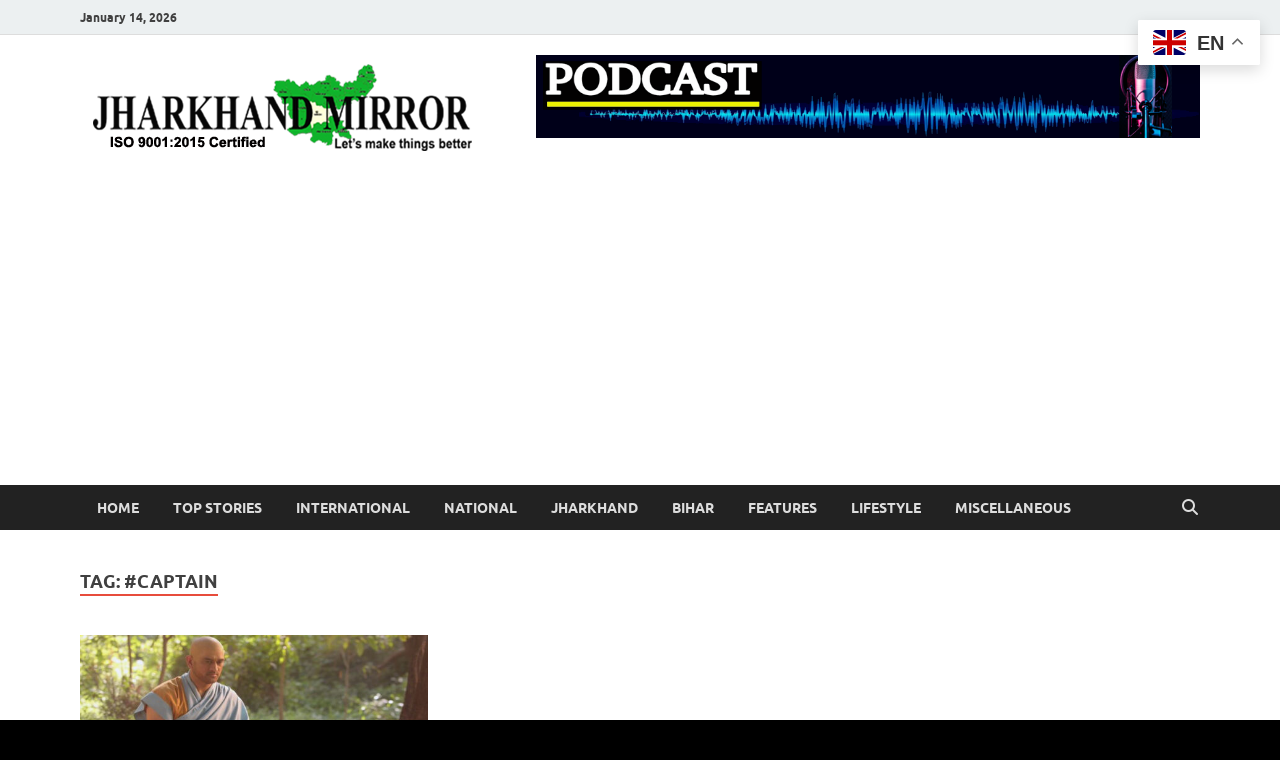

--- FILE ---
content_type: text/html; charset=UTF-8
request_url: https://www.jharkhandmirror.net/tag/captain/
body_size: 29438
content:
<!DOCTYPE html>
<html lang="en-US" itemscope itemtype="https://schema.org/WebSite" prefix="og: https://ogp.me/ns#">
<head>
<meta charset="UTF-8">
<meta name="viewport" content="width=device-width, initial-scale=1">
<link rel="profile" href="http://gmpg.org/xfn/11">


<!-- Search Engine Optimization by Rank Math - https://rankmath.com/ -->
<title>#captain - Jharkhand Mirror</title>
<meta name="robots" content="follow, noindex"/>
<meta property="og:locale" content="en_US" />
<meta property="og:type" content="article" />
<meta property="og:title" content="#captain - Jharkhand Mirror" />
<meta property="og:url" content="https://www.jharkhandmirror.net/tag/captain/" />
<meta property="og:site_name" content="Jharkhand Mirror" />
<meta name="twitter:card" content="summary_large_image" />
<meta name="twitter:title" content="#captain - Jharkhand Mirror" />
<meta name="twitter:label1" content="Posts" />
<meta name="twitter:data1" content="1" />
<script type="application/ld+json" class="rank-math-schema">{"@context":"https://schema.org","@graph":[{"@type":"Person","@id":"https://www.jharkhandmirror.net/#person","name":"Jharkhand Mirror","image":{"@type":"ImageObject","@id":"https://www.jharkhandmirror.net/#logo","url":"https://www.jharkhandmirror.net/wp-content/uploads/2017/06/cropped-logo-with-iso.png","contentUrl":"https://www.jharkhandmirror.net/wp-content/uploads/2017/06/cropped-logo-with-iso.png","caption":"Jharkhand Mirror","inLanguage":"en-US","width":"399","height":"88"}},{"@type":"WebSite","@id":"https://www.jharkhandmirror.net/#website","url":"https://www.jharkhandmirror.net","name":"Jharkhand Mirror","publisher":{"@id":"https://www.jharkhandmirror.net/#person"},"inLanguage":"en-US"},{"@type":"CollectionPage","@id":"https://www.jharkhandmirror.net/tag/captain/#webpage","url":"https://www.jharkhandmirror.net/tag/captain/","name":"#captain - Jharkhand Mirror","isPartOf":{"@id":"https://www.jharkhandmirror.net/#website"},"inLanguage":"en-US"}]}</script>
<!-- /Rank Math WordPress SEO plugin -->

<link rel='dns-prefetch' href='//www.googletagmanager.com' />
<link rel='dns-prefetch' href='//pagead2.googlesyndication.com' />
<link rel='dns-prefetch' href='//fundingchoicesmessages.google.com' />
<link rel="alternate" type="application/rss+xml" title="Jharkhand Mirror &raquo; Feed" href="https://www.jharkhandmirror.net/feed/" />
<link rel="alternate" type="application/rss+xml" title="Jharkhand Mirror &raquo; Comments Feed" href="https://www.jharkhandmirror.net/comments/feed/" />
<link rel="alternate" type="application/rss+xml" title="Jharkhand Mirror &raquo; #captain Tag Feed" href="https://www.jharkhandmirror.net/tag/captain/feed/" />
<style id='wp-img-auto-sizes-contain-inline-css' type='text/css'>
img:is([sizes=auto i],[sizes^="auto," i]){contain-intrinsic-size:3000px 1500px}
/*# sourceURL=wp-img-auto-sizes-contain-inline-css */
</style>
<style id='wp-emoji-styles-inline-css' type='text/css'>

	img.wp-smiley, img.emoji {
		display: inline !important;
		border: none !important;
		box-shadow: none !important;
		height: 1em !important;
		width: 1em !important;
		margin: 0 0.07em !important;
		vertical-align: -0.1em !important;
		background: none !important;
		padding: 0 !important;
	}
/*# sourceURL=wp-emoji-styles-inline-css */
</style>
<style id='wp-block-library-inline-css' type='text/css'>
:root{--wp-block-synced-color:#7a00df;--wp-block-synced-color--rgb:122,0,223;--wp-bound-block-color:var(--wp-block-synced-color);--wp-editor-canvas-background:#ddd;--wp-admin-theme-color:#007cba;--wp-admin-theme-color--rgb:0,124,186;--wp-admin-theme-color-darker-10:#006ba1;--wp-admin-theme-color-darker-10--rgb:0,107,160.5;--wp-admin-theme-color-darker-20:#005a87;--wp-admin-theme-color-darker-20--rgb:0,90,135;--wp-admin-border-width-focus:2px}@media (min-resolution:192dpi){:root{--wp-admin-border-width-focus:1.5px}}.wp-element-button{cursor:pointer}:root .has-very-light-gray-background-color{background-color:#eee}:root .has-very-dark-gray-background-color{background-color:#313131}:root .has-very-light-gray-color{color:#eee}:root .has-very-dark-gray-color{color:#313131}:root .has-vivid-green-cyan-to-vivid-cyan-blue-gradient-background{background:linear-gradient(135deg,#00d084,#0693e3)}:root .has-purple-crush-gradient-background{background:linear-gradient(135deg,#34e2e4,#4721fb 50%,#ab1dfe)}:root .has-hazy-dawn-gradient-background{background:linear-gradient(135deg,#faaca8,#dad0ec)}:root .has-subdued-olive-gradient-background{background:linear-gradient(135deg,#fafae1,#67a671)}:root .has-atomic-cream-gradient-background{background:linear-gradient(135deg,#fdd79a,#004a59)}:root .has-nightshade-gradient-background{background:linear-gradient(135deg,#330968,#31cdcf)}:root .has-midnight-gradient-background{background:linear-gradient(135deg,#020381,#2874fc)}:root{--wp--preset--font-size--normal:16px;--wp--preset--font-size--huge:42px}.has-regular-font-size{font-size:1em}.has-larger-font-size{font-size:2.625em}.has-normal-font-size{font-size:var(--wp--preset--font-size--normal)}.has-huge-font-size{font-size:var(--wp--preset--font-size--huge)}.has-text-align-center{text-align:center}.has-text-align-left{text-align:left}.has-text-align-right{text-align:right}.has-fit-text{white-space:nowrap!important}#end-resizable-editor-section{display:none}.aligncenter{clear:both}.items-justified-left{justify-content:flex-start}.items-justified-center{justify-content:center}.items-justified-right{justify-content:flex-end}.items-justified-space-between{justify-content:space-between}.screen-reader-text{border:0;clip-path:inset(50%);height:1px;margin:-1px;overflow:hidden;padding:0;position:absolute;width:1px;word-wrap:normal!important}.screen-reader-text:focus{background-color:#ddd;clip-path:none;color:#444;display:block;font-size:1em;height:auto;left:5px;line-height:normal;padding:15px 23px 14px;text-decoration:none;top:5px;width:auto;z-index:100000}html :where(.has-border-color){border-style:solid}html :where([style*=border-top-color]){border-top-style:solid}html :where([style*=border-right-color]){border-right-style:solid}html :where([style*=border-bottom-color]){border-bottom-style:solid}html :where([style*=border-left-color]){border-left-style:solid}html :where([style*=border-width]){border-style:solid}html :where([style*=border-top-width]){border-top-style:solid}html :where([style*=border-right-width]){border-right-style:solid}html :where([style*=border-bottom-width]){border-bottom-style:solid}html :where([style*=border-left-width]){border-left-style:solid}html :where(img[class*=wp-image-]){height:auto;max-width:100%}:where(figure){margin:0 0 1em}html :where(.is-position-sticky){--wp-admin--admin-bar--position-offset:var(--wp-admin--admin-bar--height,0px)}@media screen and (max-width:600px){html :where(.is-position-sticky){--wp-admin--admin-bar--position-offset:0px}}

/*# sourceURL=wp-block-library-inline-css */
</style><style id='wp-block-image-inline-css' type='text/css'>
.wp-block-image>a,.wp-block-image>figure>a{display:inline-block}.wp-block-image img{box-sizing:border-box;height:auto;max-width:100%;vertical-align:bottom}@media not (prefers-reduced-motion){.wp-block-image img.hide{visibility:hidden}.wp-block-image img.show{animation:show-content-image .4s}}.wp-block-image[style*=border-radius] img,.wp-block-image[style*=border-radius]>a{border-radius:inherit}.wp-block-image.has-custom-border img{box-sizing:border-box}.wp-block-image.aligncenter{text-align:center}.wp-block-image.alignfull>a,.wp-block-image.alignwide>a{width:100%}.wp-block-image.alignfull img,.wp-block-image.alignwide img{height:auto;width:100%}.wp-block-image .aligncenter,.wp-block-image .alignleft,.wp-block-image .alignright,.wp-block-image.aligncenter,.wp-block-image.alignleft,.wp-block-image.alignright{display:table}.wp-block-image .aligncenter>figcaption,.wp-block-image .alignleft>figcaption,.wp-block-image .alignright>figcaption,.wp-block-image.aligncenter>figcaption,.wp-block-image.alignleft>figcaption,.wp-block-image.alignright>figcaption{caption-side:bottom;display:table-caption}.wp-block-image .alignleft{float:left;margin:.5em 1em .5em 0}.wp-block-image .alignright{float:right;margin:.5em 0 .5em 1em}.wp-block-image .aligncenter{margin-left:auto;margin-right:auto}.wp-block-image :where(figcaption){margin-bottom:1em;margin-top:.5em}.wp-block-image.is-style-circle-mask img{border-radius:9999px}@supports ((-webkit-mask-image:none) or (mask-image:none)) or (-webkit-mask-image:none){.wp-block-image.is-style-circle-mask img{border-radius:0;-webkit-mask-image:url('data:image/svg+xml;utf8,<svg viewBox="0 0 100 100" xmlns="http://www.w3.org/2000/svg"><circle cx="50" cy="50" r="50"/></svg>');mask-image:url('data:image/svg+xml;utf8,<svg viewBox="0 0 100 100" xmlns="http://www.w3.org/2000/svg"><circle cx="50" cy="50" r="50"/></svg>');mask-mode:alpha;-webkit-mask-position:center;mask-position:center;-webkit-mask-repeat:no-repeat;mask-repeat:no-repeat;-webkit-mask-size:contain;mask-size:contain}}:root :where(.wp-block-image.is-style-rounded img,.wp-block-image .is-style-rounded img){border-radius:9999px}.wp-block-image figure{margin:0}.wp-lightbox-container{display:flex;flex-direction:column;position:relative}.wp-lightbox-container img{cursor:zoom-in}.wp-lightbox-container img:hover+button{opacity:1}.wp-lightbox-container button{align-items:center;backdrop-filter:blur(16px) saturate(180%);background-color:#5a5a5a40;border:none;border-radius:4px;cursor:zoom-in;display:flex;height:20px;justify-content:center;opacity:0;padding:0;position:absolute;right:16px;text-align:center;top:16px;width:20px;z-index:100}@media not (prefers-reduced-motion){.wp-lightbox-container button{transition:opacity .2s ease}}.wp-lightbox-container button:focus-visible{outline:3px auto #5a5a5a40;outline:3px auto -webkit-focus-ring-color;outline-offset:3px}.wp-lightbox-container button:hover{cursor:pointer;opacity:1}.wp-lightbox-container button:focus{opacity:1}.wp-lightbox-container button:focus,.wp-lightbox-container button:hover,.wp-lightbox-container button:not(:hover):not(:active):not(.has-background){background-color:#5a5a5a40;border:none}.wp-lightbox-overlay{box-sizing:border-box;cursor:zoom-out;height:100vh;left:0;overflow:hidden;position:fixed;top:0;visibility:hidden;width:100%;z-index:100000}.wp-lightbox-overlay .close-button{align-items:center;cursor:pointer;display:flex;justify-content:center;min-height:40px;min-width:40px;padding:0;position:absolute;right:calc(env(safe-area-inset-right) + 16px);top:calc(env(safe-area-inset-top) + 16px);z-index:5000000}.wp-lightbox-overlay .close-button:focus,.wp-lightbox-overlay .close-button:hover,.wp-lightbox-overlay .close-button:not(:hover):not(:active):not(.has-background){background:none;border:none}.wp-lightbox-overlay .lightbox-image-container{height:var(--wp--lightbox-container-height);left:50%;overflow:hidden;position:absolute;top:50%;transform:translate(-50%,-50%);transform-origin:top left;width:var(--wp--lightbox-container-width);z-index:9999999999}.wp-lightbox-overlay .wp-block-image{align-items:center;box-sizing:border-box;display:flex;height:100%;justify-content:center;margin:0;position:relative;transform-origin:0 0;width:100%;z-index:3000000}.wp-lightbox-overlay .wp-block-image img{height:var(--wp--lightbox-image-height);min-height:var(--wp--lightbox-image-height);min-width:var(--wp--lightbox-image-width);width:var(--wp--lightbox-image-width)}.wp-lightbox-overlay .wp-block-image figcaption{display:none}.wp-lightbox-overlay button{background:none;border:none}.wp-lightbox-overlay .scrim{background-color:#fff;height:100%;opacity:.9;position:absolute;width:100%;z-index:2000000}.wp-lightbox-overlay.active{visibility:visible}@media not (prefers-reduced-motion){.wp-lightbox-overlay.active{animation:turn-on-visibility .25s both}.wp-lightbox-overlay.active img{animation:turn-on-visibility .35s both}.wp-lightbox-overlay.show-closing-animation:not(.active){animation:turn-off-visibility .35s both}.wp-lightbox-overlay.show-closing-animation:not(.active) img{animation:turn-off-visibility .25s both}.wp-lightbox-overlay.zoom.active{animation:none;opacity:1;visibility:visible}.wp-lightbox-overlay.zoom.active .lightbox-image-container{animation:lightbox-zoom-in .4s}.wp-lightbox-overlay.zoom.active .lightbox-image-container img{animation:none}.wp-lightbox-overlay.zoom.active .scrim{animation:turn-on-visibility .4s forwards}.wp-lightbox-overlay.zoom.show-closing-animation:not(.active){animation:none}.wp-lightbox-overlay.zoom.show-closing-animation:not(.active) .lightbox-image-container{animation:lightbox-zoom-out .4s}.wp-lightbox-overlay.zoom.show-closing-animation:not(.active) .lightbox-image-container img{animation:none}.wp-lightbox-overlay.zoom.show-closing-animation:not(.active) .scrim{animation:turn-off-visibility .4s forwards}}@keyframes show-content-image{0%{visibility:hidden}99%{visibility:hidden}to{visibility:visible}}@keyframes turn-on-visibility{0%{opacity:0}to{opacity:1}}@keyframes turn-off-visibility{0%{opacity:1;visibility:visible}99%{opacity:0;visibility:visible}to{opacity:0;visibility:hidden}}@keyframes lightbox-zoom-in{0%{transform:translate(calc((-100vw + var(--wp--lightbox-scrollbar-width))/2 + var(--wp--lightbox-initial-left-position)),calc(-50vh + var(--wp--lightbox-initial-top-position))) scale(var(--wp--lightbox-scale))}to{transform:translate(-50%,-50%) scale(1)}}@keyframes lightbox-zoom-out{0%{transform:translate(-50%,-50%) scale(1);visibility:visible}99%{visibility:visible}to{transform:translate(calc((-100vw + var(--wp--lightbox-scrollbar-width))/2 + var(--wp--lightbox-initial-left-position)),calc(-50vh + var(--wp--lightbox-initial-top-position))) scale(var(--wp--lightbox-scale));visibility:hidden}}
/*# sourceURL=https://www.jharkhandmirror.net/wp-includes/blocks/image/style.min.css */
</style>
<style id='wp-block-image-theme-inline-css' type='text/css'>
:root :where(.wp-block-image figcaption){color:#555;font-size:13px;text-align:center}.is-dark-theme :root :where(.wp-block-image figcaption){color:#ffffffa6}.wp-block-image{margin:0 0 1em}
/*# sourceURL=https://www.jharkhandmirror.net/wp-includes/blocks/image/theme.min.css */
</style>
<style id='wp-block-list-inline-css' type='text/css'>
ol,ul{box-sizing:border-box}:root :where(.wp-block-list.has-background){padding:1.25em 2.375em}
/*# sourceURL=https://www.jharkhandmirror.net/wp-includes/blocks/list/style.min.css */
</style>
<style id='wp-block-embed-inline-css' type='text/css'>
.wp-block-embed.alignleft,.wp-block-embed.alignright,.wp-block[data-align=left]>[data-type="core/embed"],.wp-block[data-align=right]>[data-type="core/embed"]{max-width:360px;width:100%}.wp-block-embed.alignleft .wp-block-embed__wrapper,.wp-block-embed.alignright .wp-block-embed__wrapper,.wp-block[data-align=left]>[data-type="core/embed"] .wp-block-embed__wrapper,.wp-block[data-align=right]>[data-type="core/embed"] .wp-block-embed__wrapper{min-width:280px}.wp-block-cover .wp-block-embed{min-height:240px;min-width:320px}.wp-block-embed{overflow-wrap:break-word}.wp-block-embed :where(figcaption){margin-bottom:1em;margin-top:.5em}.wp-block-embed iframe{max-width:100%}.wp-block-embed__wrapper{position:relative}.wp-embed-responsive .wp-has-aspect-ratio .wp-block-embed__wrapper:before{content:"";display:block;padding-top:50%}.wp-embed-responsive .wp-has-aspect-ratio iframe{bottom:0;height:100%;left:0;position:absolute;right:0;top:0;width:100%}.wp-embed-responsive .wp-embed-aspect-21-9 .wp-block-embed__wrapper:before{padding-top:42.85%}.wp-embed-responsive .wp-embed-aspect-18-9 .wp-block-embed__wrapper:before{padding-top:50%}.wp-embed-responsive .wp-embed-aspect-16-9 .wp-block-embed__wrapper:before{padding-top:56.25%}.wp-embed-responsive .wp-embed-aspect-4-3 .wp-block-embed__wrapper:before{padding-top:75%}.wp-embed-responsive .wp-embed-aspect-1-1 .wp-block-embed__wrapper:before{padding-top:100%}.wp-embed-responsive .wp-embed-aspect-9-16 .wp-block-embed__wrapper:before{padding-top:177.77%}.wp-embed-responsive .wp-embed-aspect-1-2 .wp-block-embed__wrapper:before{padding-top:200%}
/*# sourceURL=https://www.jharkhandmirror.net/wp-includes/blocks/embed/style.min.css */
</style>
<style id='wp-block-embed-theme-inline-css' type='text/css'>
.wp-block-embed :where(figcaption){color:#555;font-size:13px;text-align:center}.is-dark-theme .wp-block-embed :where(figcaption){color:#ffffffa6}.wp-block-embed{margin:0 0 1em}
/*# sourceURL=https://www.jharkhandmirror.net/wp-includes/blocks/embed/theme.min.css */
</style>
<style id='wp-block-paragraph-inline-css' type='text/css'>
.is-small-text{font-size:.875em}.is-regular-text{font-size:1em}.is-large-text{font-size:2.25em}.is-larger-text{font-size:3em}.has-drop-cap:not(:focus):first-letter{float:left;font-size:8.4em;font-style:normal;font-weight:100;line-height:.68;margin:.05em .1em 0 0;text-transform:uppercase}body.rtl .has-drop-cap:not(:focus):first-letter{float:none;margin-left:.1em}p.has-drop-cap.has-background{overflow:hidden}:root :where(p.has-background){padding:1.25em 2.375em}:where(p.has-text-color:not(.has-link-color)) a{color:inherit}p.has-text-align-left[style*="writing-mode:vertical-lr"],p.has-text-align-right[style*="writing-mode:vertical-rl"]{rotate:180deg}
/*# sourceURL=https://www.jharkhandmirror.net/wp-includes/blocks/paragraph/style.min.css */
</style>
<style id='global-styles-inline-css' type='text/css'>
:root{--wp--preset--aspect-ratio--square: 1;--wp--preset--aspect-ratio--4-3: 4/3;--wp--preset--aspect-ratio--3-4: 3/4;--wp--preset--aspect-ratio--3-2: 3/2;--wp--preset--aspect-ratio--2-3: 2/3;--wp--preset--aspect-ratio--16-9: 16/9;--wp--preset--aspect-ratio--9-16: 9/16;--wp--preset--color--black: #000000;--wp--preset--color--cyan-bluish-gray: #abb8c3;--wp--preset--color--white: #ffffff;--wp--preset--color--pale-pink: #f78da7;--wp--preset--color--vivid-red: #cf2e2e;--wp--preset--color--luminous-vivid-orange: #ff6900;--wp--preset--color--luminous-vivid-amber: #fcb900;--wp--preset--color--light-green-cyan: #7bdcb5;--wp--preset--color--vivid-green-cyan: #00d084;--wp--preset--color--pale-cyan-blue: #8ed1fc;--wp--preset--color--vivid-cyan-blue: #0693e3;--wp--preset--color--vivid-purple: #9b51e0;--wp--preset--gradient--vivid-cyan-blue-to-vivid-purple: linear-gradient(135deg,rgb(6,147,227) 0%,rgb(155,81,224) 100%);--wp--preset--gradient--light-green-cyan-to-vivid-green-cyan: linear-gradient(135deg,rgb(122,220,180) 0%,rgb(0,208,130) 100%);--wp--preset--gradient--luminous-vivid-amber-to-luminous-vivid-orange: linear-gradient(135deg,rgb(252,185,0) 0%,rgb(255,105,0) 100%);--wp--preset--gradient--luminous-vivid-orange-to-vivid-red: linear-gradient(135deg,rgb(255,105,0) 0%,rgb(207,46,46) 100%);--wp--preset--gradient--very-light-gray-to-cyan-bluish-gray: linear-gradient(135deg,rgb(238,238,238) 0%,rgb(169,184,195) 100%);--wp--preset--gradient--cool-to-warm-spectrum: linear-gradient(135deg,rgb(74,234,220) 0%,rgb(151,120,209) 20%,rgb(207,42,186) 40%,rgb(238,44,130) 60%,rgb(251,105,98) 80%,rgb(254,248,76) 100%);--wp--preset--gradient--blush-light-purple: linear-gradient(135deg,rgb(255,206,236) 0%,rgb(152,150,240) 100%);--wp--preset--gradient--blush-bordeaux: linear-gradient(135deg,rgb(254,205,165) 0%,rgb(254,45,45) 50%,rgb(107,0,62) 100%);--wp--preset--gradient--luminous-dusk: linear-gradient(135deg,rgb(255,203,112) 0%,rgb(199,81,192) 50%,rgb(65,88,208) 100%);--wp--preset--gradient--pale-ocean: linear-gradient(135deg,rgb(255,245,203) 0%,rgb(182,227,212) 50%,rgb(51,167,181) 100%);--wp--preset--gradient--electric-grass: linear-gradient(135deg,rgb(202,248,128) 0%,rgb(113,206,126) 100%);--wp--preset--gradient--midnight: linear-gradient(135deg,rgb(2,3,129) 0%,rgb(40,116,252) 100%);--wp--preset--font-size--small: 13px;--wp--preset--font-size--medium: 20px;--wp--preset--font-size--large: 36px;--wp--preset--font-size--x-large: 42px;--wp--preset--spacing--20: 0.44rem;--wp--preset--spacing--30: 0.67rem;--wp--preset--spacing--40: 1rem;--wp--preset--spacing--50: 1.5rem;--wp--preset--spacing--60: 2.25rem;--wp--preset--spacing--70: 3.38rem;--wp--preset--spacing--80: 5.06rem;--wp--preset--shadow--natural: 6px 6px 9px rgba(0, 0, 0, 0.2);--wp--preset--shadow--deep: 12px 12px 50px rgba(0, 0, 0, 0.4);--wp--preset--shadow--sharp: 6px 6px 0px rgba(0, 0, 0, 0.2);--wp--preset--shadow--outlined: 6px 6px 0px -3px rgb(255, 255, 255), 6px 6px rgb(0, 0, 0);--wp--preset--shadow--crisp: 6px 6px 0px rgb(0, 0, 0);}:where(.is-layout-flex){gap: 0.5em;}:where(.is-layout-grid){gap: 0.5em;}body .is-layout-flex{display: flex;}.is-layout-flex{flex-wrap: wrap;align-items: center;}.is-layout-flex > :is(*, div){margin: 0;}body .is-layout-grid{display: grid;}.is-layout-grid > :is(*, div){margin: 0;}:where(.wp-block-columns.is-layout-flex){gap: 2em;}:where(.wp-block-columns.is-layout-grid){gap: 2em;}:where(.wp-block-post-template.is-layout-flex){gap: 1.25em;}:where(.wp-block-post-template.is-layout-grid){gap: 1.25em;}.has-black-color{color: var(--wp--preset--color--black) !important;}.has-cyan-bluish-gray-color{color: var(--wp--preset--color--cyan-bluish-gray) !important;}.has-white-color{color: var(--wp--preset--color--white) !important;}.has-pale-pink-color{color: var(--wp--preset--color--pale-pink) !important;}.has-vivid-red-color{color: var(--wp--preset--color--vivid-red) !important;}.has-luminous-vivid-orange-color{color: var(--wp--preset--color--luminous-vivid-orange) !important;}.has-luminous-vivid-amber-color{color: var(--wp--preset--color--luminous-vivid-amber) !important;}.has-light-green-cyan-color{color: var(--wp--preset--color--light-green-cyan) !important;}.has-vivid-green-cyan-color{color: var(--wp--preset--color--vivid-green-cyan) !important;}.has-pale-cyan-blue-color{color: var(--wp--preset--color--pale-cyan-blue) !important;}.has-vivid-cyan-blue-color{color: var(--wp--preset--color--vivid-cyan-blue) !important;}.has-vivid-purple-color{color: var(--wp--preset--color--vivid-purple) !important;}.has-black-background-color{background-color: var(--wp--preset--color--black) !important;}.has-cyan-bluish-gray-background-color{background-color: var(--wp--preset--color--cyan-bluish-gray) !important;}.has-white-background-color{background-color: var(--wp--preset--color--white) !important;}.has-pale-pink-background-color{background-color: var(--wp--preset--color--pale-pink) !important;}.has-vivid-red-background-color{background-color: var(--wp--preset--color--vivid-red) !important;}.has-luminous-vivid-orange-background-color{background-color: var(--wp--preset--color--luminous-vivid-orange) !important;}.has-luminous-vivid-amber-background-color{background-color: var(--wp--preset--color--luminous-vivid-amber) !important;}.has-light-green-cyan-background-color{background-color: var(--wp--preset--color--light-green-cyan) !important;}.has-vivid-green-cyan-background-color{background-color: var(--wp--preset--color--vivid-green-cyan) !important;}.has-pale-cyan-blue-background-color{background-color: var(--wp--preset--color--pale-cyan-blue) !important;}.has-vivid-cyan-blue-background-color{background-color: var(--wp--preset--color--vivid-cyan-blue) !important;}.has-vivid-purple-background-color{background-color: var(--wp--preset--color--vivid-purple) !important;}.has-black-border-color{border-color: var(--wp--preset--color--black) !important;}.has-cyan-bluish-gray-border-color{border-color: var(--wp--preset--color--cyan-bluish-gray) !important;}.has-white-border-color{border-color: var(--wp--preset--color--white) !important;}.has-pale-pink-border-color{border-color: var(--wp--preset--color--pale-pink) !important;}.has-vivid-red-border-color{border-color: var(--wp--preset--color--vivid-red) !important;}.has-luminous-vivid-orange-border-color{border-color: var(--wp--preset--color--luminous-vivid-orange) !important;}.has-luminous-vivid-amber-border-color{border-color: var(--wp--preset--color--luminous-vivid-amber) !important;}.has-light-green-cyan-border-color{border-color: var(--wp--preset--color--light-green-cyan) !important;}.has-vivid-green-cyan-border-color{border-color: var(--wp--preset--color--vivid-green-cyan) !important;}.has-pale-cyan-blue-border-color{border-color: var(--wp--preset--color--pale-cyan-blue) !important;}.has-vivid-cyan-blue-border-color{border-color: var(--wp--preset--color--vivid-cyan-blue) !important;}.has-vivid-purple-border-color{border-color: var(--wp--preset--color--vivid-purple) !important;}.has-vivid-cyan-blue-to-vivid-purple-gradient-background{background: var(--wp--preset--gradient--vivid-cyan-blue-to-vivid-purple) !important;}.has-light-green-cyan-to-vivid-green-cyan-gradient-background{background: var(--wp--preset--gradient--light-green-cyan-to-vivid-green-cyan) !important;}.has-luminous-vivid-amber-to-luminous-vivid-orange-gradient-background{background: var(--wp--preset--gradient--luminous-vivid-amber-to-luminous-vivid-orange) !important;}.has-luminous-vivid-orange-to-vivid-red-gradient-background{background: var(--wp--preset--gradient--luminous-vivid-orange-to-vivid-red) !important;}.has-very-light-gray-to-cyan-bluish-gray-gradient-background{background: var(--wp--preset--gradient--very-light-gray-to-cyan-bluish-gray) !important;}.has-cool-to-warm-spectrum-gradient-background{background: var(--wp--preset--gradient--cool-to-warm-spectrum) !important;}.has-blush-light-purple-gradient-background{background: var(--wp--preset--gradient--blush-light-purple) !important;}.has-blush-bordeaux-gradient-background{background: var(--wp--preset--gradient--blush-bordeaux) !important;}.has-luminous-dusk-gradient-background{background: var(--wp--preset--gradient--luminous-dusk) !important;}.has-pale-ocean-gradient-background{background: var(--wp--preset--gradient--pale-ocean) !important;}.has-electric-grass-gradient-background{background: var(--wp--preset--gradient--electric-grass) !important;}.has-midnight-gradient-background{background: var(--wp--preset--gradient--midnight) !important;}.has-small-font-size{font-size: var(--wp--preset--font-size--small) !important;}.has-medium-font-size{font-size: var(--wp--preset--font-size--medium) !important;}.has-large-font-size{font-size: var(--wp--preset--font-size--large) !important;}.has-x-large-font-size{font-size: var(--wp--preset--font-size--x-large) !important;}
/*# sourceURL=global-styles-inline-css */
</style>

<style id='classic-theme-styles-inline-css' type='text/css'>
/*! This file is auto-generated */
.wp-block-button__link{color:#fff;background-color:#32373c;border-radius:9999px;box-shadow:none;text-decoration:none;padding:calc(.667em + 2px) calc(1.333em + 2px);font-size:1.125em}.wp-block-file__button{background:#32373c;color:#fff;text-decoration:none}
/*# sourceURL=/wp-includes/css/classic-themes.min.css */
</style>
<link rel='stylesheet' id='hitmag-fonts-css' href='https://www.jharkhandmirror.net/wp-content/themes/hitmag/css/fonts.css' type='text/css' media='all' />
<link rel='stylesheet' id='hitmag-font-awesome-css' href='https://www.jharkhandmirror.net/wp-content/themes/hitmag/css/all.min.css?ver=6.5.1' type='text/css' media='all' />
<link rel='stylesheet' id='hitmag-style-css' href='https://www.jharkhandmirror.net/wp-content/themes/hitmag/style.css?ver=1.4.4' type='text/css' media='all' />
<link rel='stylesheet' id='tablepress-default-css' href='https://www.jharkhandmirror.net/wp-content/plugins/tablepress/css/build/default.css?ver=3.2.6' type='text/css' media='all' />
<script type="text/javascript" src="https://www.jharkhandmirror.net/wp-includes/js/jquery/jquery.min.js?ver=3.7.1" id="jquery-core-js"></script>
<script type="text/javascript" src="https://www.jharkhandmirror.net/wp-includes/js/jquery/jquery-migrate.min.js?ver=3.4.1" id="jquery-migrate-js"></script>

<!-- Google tag (gtag.js) snippet added by Site Kit -->
<!-- Google Analytics snippet added by Site Kit -->
<script type="text/javascript" src="https://www.googletagmanager.com/gtag/js?id=GT-P8265BB" id="google_gtagjs-js" async></script>
<script type="text/javascript" id="google_gtagjs-js-after">
/* <![CDATA[ */
window.dataLayer = window.dataLayer || [];function gtag(){dataLayer.push(arguments);}
gtag("set","linker",{"domains":["www.jharkhandmirror.net"]});
gtag("js", new Date());
gtag("set", "developer_id.dZTNiMT", true);
gtag("config", "GT-P8265BB");
//# sourceURL=google_gtagjs-js-after
/* ]]> */
</script>

<!-- OG: 3.3.8 -->
<meta property="og:type" content="website"><meta property="og:locale" content="en_US"><meta property="og:site_name" content="Jharkhand Mirror"><meta property="og:url" content="https://www.jharkhandmirror.net/tag/captain/"><meta property="og:title" content="#captain - Jharkhand Mirror">

<meta property="twitter:partner" content="ogwp"><meta property="twitter:title" content="#captain - Jharkhand Mirror"><meta property="twitter:url" content="https://www.jharkhandmirror.net/tag/captain/">
<meta itemprop="name" content="#captain - Jharkhand Mirror">
<!-- /OG -->

<link rel="https://api.w.org/" href="https://www.jharkhandmirror.net/wp-json/" /><link rel="alternate" title="JSON" type="application/json" href="https://www.jharkhandmirror.net/wp-json/wp/v2/tags/2106" /><link rel="EditURI" type="application/rsd+xml" title="RSD" href="https://www.jharkhandmirror.net/xmlrpc.php?rsd" />
<meta name="generator" content="WordPress 6.9" />
<meta name="generator" content="Site Kit by Google 1.170.0" />		<style type="text/css">
			
			button,
			input[type="button"],
			input[type="reset"],
			input[type="submit"] {
				background: #E74C3C;
			}

            .th-readmore {
                background: #E74C3C;
            }           

            a:hover {
                color: #E74C3C;
            } 

            .main-navigation a:hover {
                background-color: #E74C3C;
            }

            .main-navigation .current_page_item > a,
            .main-navigation .current-menu-item > a,
            .main-navigation .current_page_ancestor > a,
            .main-navigation .current-menu-ancestor > a {
                background-color: #E74C3C;
            }

            #main-nav-button:hover {
                background-color: #E74C3C;
            }

            .post-navigation .post-title:hover {
                color: #E74C3C;
            }

            .top-navigation a:hover {
                color: #E74C3C;
            }

            .top-navigation ul ul a:hover {
                background: #E74C3C;
            }

            #top-nav-button:hover {
                color: #E74C3C;
            }

            .responsive-mainnav li a:hover,
            .responsive-topnav li a:hover {
                background: #E74C3C;
            }

            #hm-search-form .search-form .search-submit {
                background-color: #E74C3C;
            }

            .nav-links .current {
                background: #E74C3C;
            }

            .is-style-hitmag-widget-title,
            .elementor-widget-container h5,
            .widgettitle,
            .widget-title {
                border-bottom: 2px solid #E74C3C;
            }

            .footer-widget-title {
                border-bottom: 2px solid #E74C3C;
            }

            .widget-area a:hover {
                color: #E74C3C;
            }

            .footer-widget-area .widget a:hover {
                color: #E74C3C;
            }

            .site-info a:hover {
                color: #E74C3C;
            }

            .wp-block-search .wp-block-search__button,
            .search-form .search-submit {
                background: #E74C3C;
            }

            .hmb-entry-title a:hover {
                color: #E74C3C;
            }

            .hmb-entry-meta a:hover,
            .hms-meta a:hover {
                color: #E74C3C;
            }

            .hms-title a:hover {
                color: #E74C3C;
            }

            .hmw-grid-post .post-title a:hover {
                color: #E74C3C;
            }

            .footer-widget-area .hmw-grid-post .post-title a:hover,
            .footer-widget-area .hmb-entry-title a:hover,
            .footer-widget-area .hms-title a:hover {
                color: #E74C3C;
            }

            .hm-tabs-wdt .ui-state-active {
                border-bottom: 2px solid #E74C3C;
            }

            a.hm-viewall {
                background: #E74C3C;
            }

            #hitmag-tags a,
            .widget_tag_cloud .tagcloud a {
                background: #E74C3C;
            }

            .site-title a {
                color: #E74C3C;
            }

            .hitmag-post .entry-title a:hover {
                color: #E74C3C;
            }

            .hitmag-post .entry-meta a:hover {
                color: #E74C3C;
            }

            .cat-links a {
                color: #E74C3C;
            }

            .hitmag-single .entry-meta a:hover {
                color: #E74C3C;
            }

            .hitmag-single .author a:hover {
                color: #E74C3C;
            }

            .hm-author-content .author-posts-link {
                color: #E74C3C;
            }

            .hm-tags-links a:hover {
                background: #E74C3C;
            }

            .hm-tagged {
                background: #E74C3C;
            }

            .hm-edit-link a.post-edit-link {
                background: #E74C3C;
            }

            .arc-page-title {
                border-bottom: 2px solid #E74C3C;
            }

            .srch-page-title {
                border-bottom: 2px solid #E74C3C;
            }

            .hm-slider-details .cat-links {
                background: #E74C3C;
            }

            .hm-rel-post .post-title a:hover {
                color: #E74C3C;
            }

            .comment-author a {
                color: #E74C3C;
            }

            .comment-metadata a:hover,
            .comment-metadata a:focus,
            .pingback .comment-edit-link:hover,
            .pingback .comment-edit-link:focus {
                color: #E74C3C;
            }

            .comment-reply-link:hover,
            .comment-reply-link:focus {
                background: #E74C3C;
            }

            .required {
                color: #E74C3C;
            }

            blockquote {
                border-left: 3px solid #E74C3C;
            }

            .comment-reply-title small a:before {
                color: #E74C3C;
            }
            
            .woocommerce ul.products li.product h3:hover,
            .woocommerce-widget-area ul li a:hover,
            .woocommerce-loop-product__title:hover {
                color: #E74C3C;
            }

            .woocommerce-product-search input[type="submit"],
            .woocommerce #respond input#submit, 
            .woocommerce a.button, 
            .woocommerce button.button, 
            .woocommerce input.button,
            .woocommerce nav.woocommerce-pagination ul li a:focus,
            .woocommerce nav.woocommerce-pagination ul li a:hover,
            .woocommerce nav.woocommerce-pagination ul li span.current,
            .woocommerce span.onsale,
            .woocommerce-widget-area .widget-title,
            .woocommerce #respond input#submit.alt,
            .woocommerce a.button.alt,
            .woocommerce button.button.alt,
            .woocommerce input.button.alt {
                background: #E74C3C;
            }
            
            .wp-block-quote,
            .wp-block-quote:not(.is-large):not(.is-style-large) {
                border-left: 3px solid #E74C3C;
            }		</style>
	<meta name="google-site-verification" content="7vZVat3dFatUyQj9dcGOK_Wces16TImk6gB4yCoo4Aw">
<!-- Google AdSense meta tags added by Site Kit -->
<meta name="google-adsense-platform-account" content="ca-host-pub-2644536267352236">
<meta name="google-adsense-platform-domain" content="sitekit.withgoogle.com">
<!-- End Google AdSense meta tags added by Site Kit -->
	<style type="text/css">

			.site-title a,
		.site-description {
			position: absolute;
			clip: rect(1px, 1px, 1px, 1px);
		}

	
	</style>
	<style type="text/css" id="custom-background-css">
body.custom-background { background-color: #000000; }
</style>
	<script type="text/javascript" id="google_gtagjs" src="https://www.googletagmanager.com/gtag/js?id=G-NCF3QGZ8ND" async="async"></script>
<script type="text/javascript" id="google_gtagjs-inline">
/* <![CDATA[ */
window.dataLayer = window.dataLayer || [];function gtag(){dataLayer.push(arguments);}gtag('js', new Date());gtag('config', 'G-NCF3QGZ8ND', {} );
/* ]]> */
</script>

<!-- Google AdSense snippet added by Site Kit -->
<script type="text/javascript" async="async" src="https://pagead2.googlesyndication.com/pagead/js/adsbygoogle.js?client=ca-pub-3759721825634626&amp;host=ca-host-pub-2644536267352236" crossorigin="anonymous"></script>

<!-- End Google AdSense snippet added by Site Kit -->

<!-- Google AdSense Ad Blocking Recovery snippet added by Site Kit -->
<script async src="https://fundingchoicesmessages.google.com/i/pub-3759721825634626?ers=1" nonce="TiEcNfCSqSTv2SMQvJH2OA"></script><script nonce="TiEcNfCSqSTv2SMQvJH2OA">(function() {function signalGooglefcPresent() {if (!window.frames['googlefcPresent']) {if (document.body) {const iframe = document.createElement('iframe'); iframe.style = 'width: 0; height: 0; border: none; z-index: -1000; left: -1000px; top: -1000px;'; iframe.style.display = 'none'; iframe.name = 'googlefcPresent'; document.body.appendChild(iframe);} else {setTimeout(signalGooglefcPresent, 0);}}}signalGooglefcPresent();})();</script>
<!-- End Google AdSense Ad Blocking Recovery snippet added by Site Kit -->

<!-- Google AdSense Ad Blocking Recovery Error Protection snippet added by Site Kit -->
<script>(function(){'use strict';function aa(a){var b=0;return function(){return b<a.length?{done:!1,value:a[b++]}:{done:!0}}}var ba="function"==typeof Object.defineProperties?Object.defineProperty:function(a,b,c){if(a==Array.prototype||a==Object.prototype)return a;a[b]=c.value;return a};
function ea(a){a=["object"==typeof globalThis&&globalThis,a,"object"==typeof window&&window,"object"==typeof self&&self,"object"==typeof global&&global];for(var b=0;b<a.length;++b){var c=a[b];if(c&&c.Math==Math)return c}throw Error("Cannot find global object");}var fa=ea(this);function ha(a,b){if(b)a:{var c=fa;a=a.split(".");for(var d=0;d<a.length-1;d++){var e=a[d];if(!(e in c))break a;c=c[e]}a=a[a.length-1];d=c[a];b=b(d);b!=d&&null!=b&&ba(c,a,{configurable:!0,writable:!0,value:b})}}
var ia="function"==typeof Object.create?Object.create:function(a){function b(){}b.prototype=a;return new b},l;if("function"==typeof Object.setPrototypeOf)l=Object.setPrototypeOf;else{var m;a:{var ja={a:!0},ka={};try{ka.__proto__=ja;m=ka.a;break a}catch(a){}m=!1}l=m?function(a,b){a.__proto__=b;if(a.__proto__!==b)throw new TypeError(a+" is not extensible");return a}:null}var la=l;
function n(a,b){a.prototype=ia(b.prototype);a.prototype.constructor=a;if(la)la(a,b);else for(var c in b)if("prototype"!=c)if(Object.defineProperties){var d=Object.getOwnPropertyDescriptor(b,c);d&&Object.defineProperty(a,c,d)}else a[c]=b[c];a.A=b.prototype}function ma(){for(var a=Number(this),b=[],c=a;c<arguments.length;c++)b[c-a]=arguments[c];return b}
var na="function"==typeof Object.assign?Object.assign:function(a,b){for(var c=1;c<arguments.length;c++){var d=arguments[c];if(d)for(var e in d)Object.prototype.hasOwnProperty.call(d,e)&&(a[e]=d[e])}return a};ha("Object.assign",function(a){return a||na});/*

 Copyright The Closure Library Authors.
 SPDX-License-Identifier: Apache-2.0
*/
var p=this||self;function q(a){return a};var t,u;a:{for(var oa=["CLOSURE_FLAGS"],v=p,x=0;x<oa.length;x++)if(v=v[oa[x]],null==v){u=null;break a}u=v}var pa=u&&u[610401301];t=null!=pa?pa:!1;var z,qa=p.navigator;z=qa?qa.userAgentData||null:null;function A(a){return t?z?z.brands.some(function(b){return(b=b.brand)&&-1!=b.indexOf(a)}):!1:!1}function B(a){var b;a:{if(b=p.navigator)if(b=b.userAgent)break a;b=""}return-1!=b.indexOf(a)};function C(){return t?!!z&&0<z.brands.length:!1}function D(){return C()?A("Chromium"):(B("Chrome")||B("CriOS"))&&!(C()?0:B("Edge"))||B("Silk")};var ra=C()?!1:B("Trident")||B("MSIE");!B("Android")||D();D();B("Safari")&&(D()||(C()?0:B("Coast"))||(C()?0:B("Opera"))||(C()?0:B("Edge"))||(C()?A("Microsoft Edge"):B("Edg/"))||C()&&A("Opera"));var sa={},E=null;var ta="undefined"!==typeof Uint8Array,ua=!ra&&"function"===typeof btoa;var F="function"===typeof Symbol&&"symbol"===typeof Symbol()?Symbol():void 0,G=F?function(a,b){a[F]|=b}:function(a,b){void 0!==a.g?a.g|=b:Object.defineProperties(a,{g:{value:b,configurable:!0,writable:!0,enumerable:!1}})};function va(a){var b=H(a);1!==(b&1)&&(Object.isFrozen(a)&&(a=Array.prototype.slice.call(a)),I(a,b|1))}
var H=F?function(a){return a[F]|0}:function(a){return a.g|0},J=F?function(a){return a[F]}:function(a){return a.g},I=F?function(a,b){a[F]=b}:function(a,b){void 0!==a.g?a.g=b:Object.defineProperties(a,{g:{value:b,configurable:!0,writable:!0,enumerable:!1}})};function wa(){var a=[];G(a,1);return a}function xa(a,b){I(b,(a|0)&-99)}function K(a,b){I(b,(a|34)&-73)}function L(a){a=a>>11&1023;return 0===a?536870912:a};var M={};function N(a){return null!==a&&"object"===typeof a&&!Array.isArray(a)&&a.constructor===Object}var O,ya=[];I(ya,39);O=Object.freeze(ya);var P;function Q(a,b){P=b;a=new a(b);P=void 0;return a}
function R(a,b,c){null==a&&(a=P);P=void 0;if(null==a){var d=96;c?(a=[c],d|=512):a=[];b&&(d=d&-2095105|(b&1023)<<11)}else{if(!Array.isArray(a))throw Error();d=H(a);if(d&64)return a;d|=64;if(c&&(d|=512,c!==a[0]))throw Error();a:{c=a;var e=c.length;if(e){var f=e-1,g=c[f];if(N(g)){d|=256;b=(d>>9&1)-1;e=f-b;1024<=e&&(za(c,b,g),e=1023);d=d&-2095105|(e&1023)<<11;break a}}b&&(g=(d>>9&1)-1,b=Math.max(b,e-g),1024<b&&(za(c,g,{}),d|=256,b=1023),d=d&-2095105|(b&1023)<<11)}}I(a,d);return a}
function za(a,b,c){for(var d=1023+b,e=a.length,f=d;f<e;f++){var g=a[f];null!=g&&g!==c&&(c[f-b]=g)}a.length=d+1;a[d]=c};function Aa(a){switch(typeof a){case "number":return isFinite(a)?a:String(a);case "boolean":return a?1:0;case "object":if(a&&!Array.isArray(a)&&ta&&null!=a&&a instanceof Uint8Array){if(ua){for(var b="",c=0,d=a.length-10240;c<d;)b+=String.fromCharCode.apply(null,a.subarray(c,c+=10240));b+=String.fromCharCode.apply(null,c?a.subarray(c):a);a=btoa(b)}else{void 0===b&&(b=0);if(!E){E={};c="ABCDEFGHIJKLMNOPQRSTUVWXYZabcdefghijklmnopqrstuvwxyz0123456789".split("");d=["+/=","+/","-_=","-_.","-_"];for(var e=
0;5>e;e++){var f=c.concat(d[e].split(""));sa[e]=f;for(var g=0;g<f.length;g++){var h=f[g];void 0===E[h]&&(E[h]=g)}}}b=sa[b];c=Array(Math.floor(a.length/3));d=b[64]||"";for(e=f=0;f<a.length-2;f+=3){var k=a[f],w=a[f+1];h=a[f+2];g=b[k>>2];k=b[(k&3)<<4|w>>4];w=b[(w&15)<<2|h>>6];h=b[h&63];c[e++]=g+k+w+h}g=0;h=d;switch(a.length-f){case 2:g=a[f+1],h=b[(g&15)<<2]||d;case 1:a=a[f],c[e]=b[a>>2]+b[(a&3)<<4|g>>4]+h+d}a=c.join("")}return a}}return a};function Ba(a,b,c){a=Array.prototype.slice.call(a);var d=a.length,e=b&256?a[d-1]:void 0;d+=e?-1:0;for(b=b&512?1:0;b<d;b++)a[b]=c(a[b]);if(e){b=a[b]={};for(var f in e)Object.prototype.hasOwnProperty.call(e,f)&&(b[f]=c(e[f]))}return a}function Da(a,b,c,d,e,f){if(null!=a){if(Array.isArray(a))a=e&&0==a.length&&H(a)&1?void 0:f&&H(a)&2?a:Ea(a,b,c,void 0!==d,e,f);else if(N(a)){var g={},h;for(h in a)Object.prototype.hasOwnProperty.call(a,h)&&(g[h]=Da(a[h],b,c,d,e,f));a=g}else a=b(a,d);return a}}
function Ea(a,b,c,d,e,f){var g=d||c?H(a):0;d=d?!!(g&32):void 0;a=Array.prototype.slice.call(a);for(var h=0;h<a.length;h++)a[h]=Da(a[h],b,c,d,e,f);c&&c(g,a);return a}function Fa(a){return a.s===M?a.toJSON():Aa(a)};function Ga(a,b,c){c=void 0===c?K:c;if(null!=a){if(ta&&a instanceof Uint8Array)return b?a:new Uint8Array(a);if(Array.isArray(a)){var d=H(a);if(d&2)return a;if(b&&!(d&64)&&(d&32||0===d))return I(a,d|34),a;a=Ea(a,Ga,d&4?K:c,!0,!1,!0);b=H(a);b&4&&b&2&&Object.freeze(a);return a}a.s===M&&(b=a.h,c=J(b),a=c&2?a:Q(a.constructor,Ha(b,c,!0)));return a}}function Ha(a,b,c){var d=c||b&2?K:xa,e=!!(b&32);a=Ba(a,b,function(f){return Ga(f,e,d)});G(a,32|(c?2:0));return a};function Ia(a,b){a=a.h;return Ja(a,J(a),b)}function Ja(a,b,c,d){if(-1===c)return null;if(c>=L(b)){if(b&256)return a[a.length-1][c]}else{var e=a.length;if(d&&b&256&&(d=a[e-1][c],null!=d))return d;b=c+((b>>9&1)-1);if(b<e)return a[b]}}function Ka(a,b,c,d,e){var f=L(b);if(c>=f||e){e=b;if(b&256)f=a[a.length-1];else{if(null==d)return;f=a[f+((b>>9&1)-1)]={};e|=256}f[c]=d;e&=-1025;e!==b&&I(a,e)}else a[c+((b>>9&1)-1)]=d,b&256&&(d=a[a.length-1],c in d&&delete d[c]),b&1024&&I(a,b&-1025)}
function La(a,b){var c=Ma;var d=void 0===d?!1:d;var e=a.h;var f=J(e),g=Ja(e,f,b,d);var h=!1;if(null==g||"object"!==typeof g||(h=Array.isArray(g))||g.s!==M)if(h){var k=h=H(g);0===k&&(k|=f&32);k|=f&2;k!==h&&I(g,k);c=new c(g)}else c=void 0;else c=g;c!==g&&null!=c&&Ka(e,f,b,c,d);e=c;if(null==e)return e;a=a.h;f=J(a);f&2||(g=e,c=g.h,h=J(c),g=h&2?Q(g.constructor,Ha(c,h,!1)):g,g!==e&&(e=g,Ka(a,f,b,e,d)));return e}function Na(a,b){a=Ia(a,b);return null==a||"string"===typeof a?a:void 0}
function Oa(a,b){a=Ia(a,b);return null!=a?a:0}function S(a,b){a=Na(a,b);return null!=a?a:""};function T(a,b,c){this.h=R(a,b,c)}T.prototype.toJSON=function(){var a=Ea(this.h,Fa,void 0,void 0,!1,!1);return Pa(this,a,!0)};T.prototype.s=M;T.prototype.toString=function(){return Pa(this,this.h,!1).toString()};
function Pa(a,b,c){var d=a.constructor.v,e=L(J(c?a.h:b)),f=!1;if(d){if(!c){b=Array.prototype.slice.call(b);var g;if(b.length&&N(g=b[b.length-1]))for(f=0;f<d.length;f++)if(d[f]>=e){Object.assign(b[b.length-1]={},g);break}f=!0}e=b;c=!c;g=J(a.h);a=L(g);g=(g>>9&1)-1;for(var h,k,w=0;w<d.length;w++)if(k=d[w],k<a){k+=g;var r=e[k];null==r?e[k]=c?O:wa():c&&r!==O&&va(r)}else h||(r=void 0,e.length&&N(r=e[e.length-1])?h=r:e.push(h={})),r=h[k],null==h[k]?h[k]=c?O:wa():c&&r!==O&&va(r)}d=b.length;if(!d)return b;
var Ca;if(N(h=b[d-1])){a:{var y=h;e={};c=!1;for(var ca in y)Object.prototype.hasOwnProperty.call(y,ca)&&(a=y[ca],Array.isArray(a)&&a!=a&&(c=!0),null!=a?e[ca]=a:c=!0);if(c){for(var rb in e){y=e;break a}y=null}}y!=h&&(Ca=!0);d--}for(;0<d;d--){h=b[d-1];if(null!=h)break;var cb=!0}if(!Ca&&!cb)return b;var da;f?da=b:da=Array.prototype.slice.call(b,0,d);b=da;f&&(b.length=d);y&&b.push(y);return b};function Qa(a){return function(b){if(null==b||""==b)b=new a;else{b=JSON.parse(b);if(!Array.isArray(b))throw Error(void 0);G(b,32);b=Q(a,b)}return b}};function Ra(a){this.h=R(a)}n(Ra,T);var Sa=Qa(Ra);var U;function V(a){this.g=a}V.prototype.toString=function(){return this.g+""};var Ta={};function Ua(){return Math.floor(2147483648*Math.random()).toString(36)+Math.abs(Math.floor(2147483648*Math.random())^Date.now()).toString(36)};function Va(a,b){b=String(b);"application/xhtml+xml"===a.contentType&&(b=b.toLowerCase());return a.createElement(b)}function Wa(a){this.g=a||p.document||document}Wa.prototype.appendChild=function(a,b){a.appendChild(b)};/*

 SPDX-License-Identifier: Apache-2.0
*/
function Xa(a,b){a.src=b instanceof V&&b.constructor===V?b.g:"type_error:TrustedResourceUrl";var c,d;(c=(b=null==(d=(c=(a.ownerDocument&&a.ownerDocument.defaultView||window).document).querySelector)?void 0:d.call(c,"script[nonce]"))?b.nonce||b.getAttribute("nonce")||"":"")&&a.setAttribute("nonce",c)};function Ya(a){a=void 0===a?document:a;return a.createElement("script")};function Za(a,b,c,d,e,f){try{var g=a.g,h=Ya(g);h.async=!0;Xa(h,b);g.head.appendChild(h);h.addEventListener("load",function(){e();d&&g.head.removeChild(h)});h.addEventListener("error",function(){0<c?Za(a,b,c-1,d,e,f):(d&&g.head.removeChild(h),f())})}catch(k){f()}};var $a=p.atob("aHR0cHM6Ly93d3cuZ3N0YXRpYy5jb20vaW1hZ2VzL2ljb25zL21hdGVyaWFsL3N5c3RlbS8xeC93YXJuaW5nX2FtYmVyXzI0ZHAucG5n"),ab=p.atob("WW91IGFyZSBzZWVpbmcgdGhpcyBtZXNzYWdlIGJlY2F1c2UgYWQgb3Igc2NyaXB0IGJsb2NraW5nIHNvZnR3YXJlIGlzIGludGVyZmVyaW5nIHdpdGggdGhpcyBwYWdlLg=="),bb=p.atob("RGlzYWJsZSBhbnkgYWQgb3Igc2NyaXB0IGJsb2NraW5nIHNvZnR3YXJlLCB0aGVuIHJlbG9hZCB0aGlzIHBhZ2Uu");function db(a,b,c){this.i=a;this.l=new Wa(this.i);this.g=null;this.j=[];this.m=!1;this.u=b;this.o=c}
function eb(a){if(a.i.body&&!a.m){var b=function(){fb(a);p.setTimeout(function(){return gb(a,3)},50)};Za(a.l,a.u,2,!0,function(){p[a.o]||b()},b);a.m=!0}}
function fb(a){for(var b=W(1,5),c=0;c<b;c++){var d=X(a);a.i.body.appendChild(d);a.j.push(d)}b=X(a);b.style.bottom="0";b.style.left="0";b.style.position="fixed";b.style.width=W(100,110).toString()+"%";b.style.zIndex=W(2147483544,2147483644).toString();b.style["background-color"]=hb(249,259,242,252,219,229);b.style["box-shadow"]="0 0 12px #888";b.style.color=hb(0,10,0,10,0,10);b.style.display="flex";b.style["justify-content"]="center";b.style["font-family"]="Roboto, Arial";c=X(a);c.style.width=W(80,
85).toString()+"%";c.style.maxWidth=W(750,775).toString()+"px";c.style.margin="24px";c.style.display="flex";c.style["align-items"]="flex-start";c.style["justify-content"]="center";d=Va(a.l.g,"IMG");d.className=Ua();d.src=$a;d.alt="Warning icon";d.style.height="24px";d.style.width="24px";d.style["padding-right"]="16px";var e=X(a),f=X(a);f.style["font-weight"]="bold";f.textContent=ab;var g=X(a);g.textContent=bb;Y(a,e,f);Y(a,e,g);Y(a,c,d);Y(a,c,e);Y(a,b,c);a.g=b;a.i.body.appendChild(a.g);b=W(1,5);for(c=
0;c<b;c++)d=X(a),a.i.body.appendChild(d),a.j.push(d)}function Y(a,b,c){for(var d=W(1,5),e=0;e<d;e++){var f=X(a);b.appendChild(f)}b.appendChild(c);c=W(1,5);for(d=0;d<c;d++)e=X(a),b.appendChild(e)}function W(a,b){return Math.floor(a+Math.random()*(b-a))}function hb(a,b,c,d,e,f){return"rgb("+W(Math.max(a,0),Math.min(b,255)).toString()+","+W(Math.max(c,0),Math.min(d,255)).toString()+","+W(Math.max(e,0),Math.min(f,255)).toString()+")"}function X(a){a=Va(a.l.g,"DIV");a.className=Ua();return a}
function gb(a,b){0>=b||null!=a.g&&0!=a.g.offsetHeight&&0!=a.g.offsetWidth||(ib(a),fb(a),p.setTimeout(function(){return gb(a,b-1)},50))}
function ib(a){var b=a.j;var c="undefined"!=typeof Symbol&&Symbol.iterator&&b[Symbol.iterator];if(c)b=c.call(b);else if("number"==typeof b.length)b={next:aa(b)};else throw Error(String(b)+" is not an iterable or ArrayLike");for(c=b.next();!c.done;c=b.next())(c=c.value)&&c.parentNode&&c.parentNode.removeChild(c);a.j=[];(b=a.g)&&b.parentNode&&b.parentNode.removeChild(b);a.g=null};function jb(a,b,c,d,e){function f(k){document.body?g(document.body):0<k?p.setTimeout(function(){f(k-1)},e):b()}function g(k){k.appendChild(h);p.setTimeout(function(){h?(0!==h.offsetHeight&&0!==h.offsetWidth?b():a(),h.parentNode&&h.parentNode.removeChild(h)):a()},d)}var h=kb(c);f(3)}function kb(a){var b=document.createElement("div");b.className=a;b.style.width="1px";b.style.height="1px";b.style.position="absolute";b.style.left="-10000px";b.style.top="-10000px";b.style.zIndex="-10000";return b};function Ma(a){this.h=R(a)}n(Ma,T);function lb(a){this.h=R(a)}n(lb,T);var mb=Qa(lb);function nb(a){a=Na(a,4)||"";if(void 0===U){var b=null;var c=p.trustedTypes;if(c&&c.createPolicy){try{b=c.createPolicy("goog#html",{createHTML:q,createScript:q,createScriptURL:q})}catch(d){p.console&&p.console.error(d.message)}U=b}else U=b}a=(b=U)?b.createScriptURL(a):a;return new V(a,Ta)};function ob(a,b){this.m=a;this.o=new Wa(a.document);this.g=b;this.j=S(this.g,1);this.u=nb(La(this.g,2));this.i=!1;b=nb(La(this.g,13));this.l=new db(a.document,b,S(this.g,12))}ob.prototype.start=function(){pb(this)};
function pb(a){qb(a);Za(a.o,a.u,3,!1,function(){a:{var b=a.j;var c=p.btoa(b);if(c=p[c]){try{var d=Sa(p.atob(c))}catch(e){b=!1;break a}b=b===Na(d,1)}else b=!1}b?Z(a,S(a.g,14)):(Z(a,S(a.g,8)),eb(a.l))},function(){jb(function(){Z(a,S(a.g,7));eb(a.l)},function(){return Z(a,S(a.g,6))},S(a.g,9),Oa(a.g,10),Oa(a.g,11))})}function Z(a,b){a.i||(a.i=!0,a=new a.m.XMLHttpRequest,a.open("GET",b,!0),a.send())}function qb(a){var b=p.btoa(a.j);a.m[b]&&Z(a,S(a.g,5))};(function(a,b){p[a]=function(){var c=ma.apply(0,arguments);p[a]=function(){};b.apply(null,c)}})("__h82AlnkH6D91__",function(a){"function"===typeof window.atob&&(new ob(window,mb(window.atob(a)))).start()});}).call(this);

window.__h82AlnkH6D91__("[base64]/[base64]/[base64]/[base64]");</script>
<!-- End Google AdSense Ad Blocking Recovery Error Protection snippet added by Site Kit -->
<style id="kirki-inline-styles"></style></head>

<body class="archive tag tag-captain tag-2106 custom-background wp-custom-logo wp-embed-responsive wp-theme-hitmag hitmag-full-width group-blog hfeed th-right-sidebar fpt-template-hitmag">



<div id="page" class="site hitmag-wrapper">
	<a class="skip-link screen-reader-text" href="#content">Skip to content</a>

	
	<header id="masthead" class="site-header" role="banner">

		
			
			<div class="hm-top-bar">
				<div class="hm-container">
					
											<div class="hm-date">January 14, 2026</div>
					
					
					
				</div><!-- .hm-container -->
			</div><!-- .hm-top-bar -->

		
		
		<div class="header-main-area ">
			<div class="hm-container">
			<div class="site-branding">
				<div class="site-branding-content">
					<div class="hm-logo">
						<a href="https://www.jharkhandmirror.net/" class="custom-logo-link" rel="home"><img width="399" height="88" src="https://www.jharkhandmirror.net/wp-content/uploads/2017/06/cropped-logo-with-iso.png" class="custom-logo" alt="Jharkhand Mirror" decoding="async" srcset="https://www.jharkhandmirror.net/wp-content/uploads/2017/06/cropped-logo-with-iso.png 399w, https://www.jharkhandmirror.net/wp-content/uploads/2017/06/cropped-logo-with-iso-300x66.png 300w" sizes="(max-width: 399px) 100vw, 399px" /></a>					</div><!-- .hm-logo -->

					<div class="hm-site-title">
													<p class="site-title"><a href="https://www.jharkhandmirror.net/" rel="home">Jharkhand Mirror</a></p>
													<p class="site-description">Let&#039;s Make things Better</p>
											</div><!-- .hm-site-title -->
				</div><!-- .site-branding-content -->
			</div><!-- .site-branding -->

			
			<div class="hm-header-sidebar"><aside id="block-23" class="widget widget_block widget_media_image">
<figure class="wp-block-image size-full is-resized"><img fetchpriority="high" decoding="async" width="971" height="120" src="https://www.jharkhandmirror.net/wp-content/uploads/2025/03/Podcast-L.png" alt="" class="wp-image-22212" style="width:664px;height:83px" srcset="https://www.jharkhandmirror.net/wp-content/uploads/2025/03/Podcast-L.png 971w, https://www.jharkhandmirror.net/wp-content/uploads/2025/03/Podcast-L-300x37.png 300w, https://www.jharkhandmirror.net/wp-content/uploads/2025/03/Podcast-L-150x19.png 150w, https://www.jharkhandmirror.net/wp-content/uploads/2025/03/Podcast-L-768x95.png 768w, https://www.jharkhandmirror.net/wp-content/uploads/2025/03/Podcast-L-600x74.png 600w" sizes="(max-width: 971px) 100vw, 971px" /></figure>
</aside></div>			</div><!-- .hm-container -->
		</div><!-- .header-main-area -->

		
		<div class="hm-nav-container">
			<nav id="site-navigation" class="main-navigation" role="navigation">
				<div class="hm-container">
					<div class="menu-top_main-container"><ul id="primary-menu" class="menu"><li id="menu-item-324" class="menu-item menu-item-type-post_type menu-item-object-page menu-item-home menu-item-324"><a href="https://www.jharkhandmirror.net/">Home</a></li>
<li id="menu-item-309" class="menu-item menu-item-type-taxonomy menu-item-object-category menu-item-309"><a href="https://www.jharkhandmirror.net/top-storeis/">Top Stories</a></li>
<li id="menu-item-303" class="menu-item menu-item-type-taxonomy menu-item-object-category menu-item-303"><a href="https://www.jharkhandmirror.net/international/">International</a></li>
<li id="menu-item-307" class="menu-item menu-item-type-taxonomy menu-item-object-category menu-item-307"><a href="https://www.jharkhandmirror.net/national/">National</a></li>
<li id="menu-item-304" class="menu-item menu-item-type-taxonomy menu-item-object-category menu-item-304"><a href="https://www.jharkhandmirror.net/jharkhand/">Jharkhand</a></li>
<li id="menu-item-25918" class="menu-item menu-item-type-taxonomy menu-item-object-category menu-item-25918"><a href="https://www.jharkhandmirror.net/bihar-news-political/">Bihar</a></li>
<li id="menu-item-302" class="menu-item menu-item-type-taxonomy menu-item-object-category menu-item-302"><a href="https://www.jharkhandmirror.net/features/">Features</a></li>
<li id="menu-item-305" class="menu-item menu-item-type-taxonomy menu-item-object-category menu-item-305"><a href="https://www.jharkhandmirror.net/lifestyle/">Lifestyle</a></li>
<li id="menu-item-306" class="menu-item menu-item-type-taxonomy menu-item-object-category menu-item-306"><a href="https://www.jharkhandmirror.net/miscellaneous/">Miscellaneous</a></li>
</ul></div>					
											<button class="hm-search-button-icon" aria-label="Open search"></button>
						<div class="hm-search-box-container">
							<div class="hm-search-box">
								<form role="search" method="get" class="search-form" action="https://www.jharkhandmirror.net/">
				<label>
					<span class="screen-reader-text">Search for:</span>
					<input type="search" class="search-field" placeholder="Search &hellip;" value="" name="s" />
				</label>
				<input type="submit" class="search-submit" value="Search" />
			</form>							</div><!-- th-search-box -->
						</div><!-- .th-search-box-container -->
									</div><!-- .hm-container -->
			</nav><!-- #site-navigation -->
			<div class="hm-nwrap">
								<a href="#" class="navbutton" id="main-nav-button">
					<span class="main-nav-btn-lbl">Main Menu</span>				</a>
			</div>
			<div class="responsive-mainnav"></div>
		</div><!-- .hm-nav-container -->

		
	</header><!-- #masthead -->

	
	<div id="content" class="site-content">
		<div class="hm-container">

<div id="primary" class="content-area">
	<main id="main" class="site-main" role="main">

	
	
	
			<header class="page-header">
				<h1 class="page-title arc-page-title">Tag: <span>#captain</span></h1>			</header><!-- .page-header -->

			<div class="posts-wrap th-grid-2">
<article id="post-7020" class="hitmag-post post-7020 post type-post status-publish format-standard has-post-thumbnail hentry category-jharkhand category-national category-slider category-sports category-top-storeis tag-star-sports tag-captain tag-cricket tag-doni tag-former tag-india tag-m-s-dhoni tag-photo tag-social-media tag-viral">

		
			<a href="https://www.jharkhandmirror.net/dhoni-in-new-look-photo-goes-viral/" title="Dhoni in new Look, photo goes viral">
			<div class="archive-thumb">
			<img width="348" height="186" src="https://www.jharkhandmirror.net/wp-content/uploads/2021/03/Dhoni.jpg" class="attachment-hitmag-grid size-hitmag-grid wp-post-image" alt="" decoding="async" srcset="https://www.jharkhandmirror.net/wp-content/uploads/2021/03/Dhoni.jpg 750w, https://www.jharkhandmirror.net/wp-content/uploads/2021/03/Dhoni-300x160.jpg 300w, https://www.jharkhandmirror.net/wp-content/uploads/2021/03/Dhoni-563x300.jpg 563w" sizes="(max-width: 348px) 100vw, 348px" />			</div><!-- .archive-thumb -->
		</a>
		
	<div class="archive-content">

		
		<header class="entry-header">
			<h3 class="entry-title"><a href="https://www.jharkhandmirror.net/dhoni-in-new-look-photo-goes-viral/" rel="bookmark">Dhoni in new Look, photo goes viral</a></h3>			<div class="entry-meta">
				<span class="posted-on"><a href="https://www.jharkhandmirror.net/dhoni-in-new-look-photo-goes-viral/" rel="bookmark"><time class="entry-date published updated" datetime="2021-03-14T16:23:29+05:30">March 14, 2021</time></a></span><span class="meta-sep"> - </span><span class="byline"> by <span class="author vcard"><a class="url fn n" href="https://www.jharkhandmirror.net/author/webadmin/">Jharkhand Mirror</a></span></span><span class="meta-sep"> - </span><span class="comments-link"><a href="https://www.jharkhandmirror.net/dhoni-in-new-look-photo-goes-viral/#respond">Leave a Comment</a></span>			</div><!-- .entry-meta -->
					</header><!-- .entry-header -->

		<div class="entry-summary">
			<p>JNS: Former India cricket captain MS Dhoni has always changed his look and surprised his fans. On Saturday, a new image of Dhoni goes viral on social media. The Indian Premier &hellip; </p>
					<a href="https://www.jharkhandmirror.net/dhoni-in-new-look-photo-goes-viral/" class="th-readmore"><span class="screen-reader-text">Dhoni in new Look, photo goes viral</span> Read More</a>
				
		</div><!-- .entry-summary -->
		
	</div><!-- .archive-content -->

	
</article><!-- #post-## --></div><!-- .posts-wrap -->
		
	</main><!-- #main -->
</div><!-- #primary -->


<aside id="secondary" class="widget-area" role="complementary">

	
	<section id="block-26" class="widget widget_block">
<figure class="wp-block-embed is-type-video is-provider-youtube wp-block-embed-youtube wp-embed-aspect-16-9 wp-has-aspect-ratio"><div class="wp-block-embed__wrapper">
<iframe loading="lazy" title="Chandrayaan-3 Mission Soft-landing LIVE Telecast" width="735" height="413" src="https://www.youtube.com/embed/DLA_64yz8Ss?feature=oembed" frameborder="0" allow="accelerometer; autoplay; clipboard-write; encrypted-media; gyroscope; picture-in-picture; web-share" allowfullscreen></iframe>
</div></figure>
</section><section id="block-38" class="widget widget_block">
<figure class="wp-block-embed is-type-video is-provider-youtube wp-block-embed-youtube wp-embed-aspect-16-9 wp-has-aspect-ratio"><div class="wp-block-embed__wrapper">
<iframe loading="lazy" title="PM Modi&#039;s podcast with @lexfridman | #PMModiPodcast" width="735" height="413" src="https://www.youtube.com/embed/RDUjTleS3Hk?feature=oembed" frameborder="0" allow="accelerometer; autoplay; clipboard-write; encrypted-media; gyroscope; picture-in-picture; web-share" referrerpolicy="strict-origin-when-cross-origin" allowfullscreen></iframe>
</div></figure>
</section><section id="block-30" class="widget widget_block widget_media_image">
<figure class="wp-block-image size-full is-resized"><a href="https://www.amazon.in/Lessons-We-Learned-COVID-19-Pandemic/dp/9358508434/ref=sr_1_1?keywords=lesson+we+learned+from+covid+19+pandemic+ashis+sinha&amp;nsdOptOutParam=true&amp;qid=1698580152&amp;s=books&amp;sr=1-1"><img loading="lazy" decoding="async" width="300" height="200" src="https://www.jharkhandmirror.net/wp-content/uploads/2023/10/AD-3.png" alt="" class="wp-image-13813" style="aspect-ratio:1.5;width:784px;height:auto" srcset="https://www.jharkhandmirror.net/wp-content/uploads/2023/10/AD-3.png 300w, https://www.jharkhandmirror.net/wp-content/uploads/2023/10/AD-3-150x100.png 150w" sizes="auto, (max-width: 300px) 100vw, 300px" /></a></figure>
</section><section id="hitmag_single_category_posts-3" class="widget widget_hitmag_single_category_posts"><h4 class="widget-title">Top Stories</h4>			<a class="hm-viewall" href="https://www.jharkhandmirror.net/top-storeis/"><span>View All</span></a>
		
		<div class="hitmag-one-category">
											
					<div class="hmb-post">

													<a href="https://www.jharkhandmirror.net/aditya-sahu-jharkhand-bjp-president/" title="Aditya Sahu Elevated as Jharkhand BJP Chief; Leadership Hopes High"><img width="348" height="215" src="https://www.jharkhandmirror.net/wp-content/uploads/2026/01/Aditya-Sahu-Becomes-New-Jharkhand-BJP-President-348x215.png" class="attachment-hitmag-grid size-hitmag-grid wp-post-image" alt="Aditya Sahu Elevated as Jharkhand BJP Chief; Leadership Hopes High" decoding="async" loading="lazy" /></a>
						
						
						<h3 class="hmb-entry-title"><a href="https://www.jharkhandmirror.net/aditya-sahu-jharkhand-bjp-president/" rel="bookmark">Aditya Sahu Elevated as Jharkhand BJP Chief; Leadership Hopes High</a></h3>							

						<div class="hmb-entry-meta">
							<span class="posted-on"><a href="https://www.jharkhandmirror.net/aditya-sahu-jharkhand-bjp-president/" rel="bookmark"><time class="entry-date published" datetime="2026-01-14T23:18:26+05:30">January 14, 2026</time><time class="updated" datetime="2026-01-14T23:19:18+05:30">January 14, 2026</time></a></span><span class="meta-sep"> - </span><span class="byline"> by <span class="author vcard"><a class="url fn n" href="https://www.jharkhandmirror.net/author/webadmin/">Jharkhand Mirror</a></span></span><span class="meta-sep"> - </span><span class="comments-link"><a href="https://www.jharkhandmirror.net/aditya-sahu-jharkhand-bjp-president/#respond">Leave a Comment</a></span>						</div><!-- .entry-meta -->

						<div class="hmb-entry-summary"><p>Aditya Sahu has been appointed the new Jharkhand BJP president, marking the culmination of his four-decade-long grassroots political journey from booth worker to state leader.</p>
</div>

					</div><!-- .hmb-post -->

					<div class="hms-posts">

				
					<div class="hms-post">
													<div class="hms-thumb">
								<a href="https://www.jharkhandmirror.net/greenland-rejects-us-trump-denmark/" title="Greenland Chooses Denmark Over US, Rejects Trump’s Annexation Push"><img width="135" height="93" src="https://www.jharkhandmirror.net/wp-content/uploads/2026/01/Greenland-Denmark-135x93.png" class="attachment-hitmag-thumbnail size-hitmag-thumbnail wp-post-image" alt="Greenland Chooses Denmark Over US, Rejects Trump’s Annexation Push" decoding="async" loading="lazy" /></a>
							</div>
												<div class="hms-details">
							<h3 class="hms-title"><a href="https://www.jharkhandmirror.net/greenland-rejects-us-trump-denmark/" rel="bookmark">Greenland Chooses Denmark Over US, Rejects Trump’s Annexation Push</a></h3>							<p class="hms-meta"><time class="entry-date published updated" datetime="2026-01-14T17:06:52+05:30">January 14, 2026</time></p>
						</div>
					</div>

				
					<div class="hms-post">
													<div class="hms-thumb">
								<a href="https://www.jharkhandmirror.net/nasa-merck-iss-keytruda-cancer/" title="NASA की मदद से आसान हुआ Cancer (कैंसर) इलाज, Keytruda बनी गेम-चेंजर"><img width="135" height="93" src="https://www.jharkhandmirror.net/wp-content/uploads/2026/01/Research-on-ISS-2-Repersentational-image-135x93.png" class="attachment-hitmag-thumbnail size-hitmag-thumbnail wp-post-image" alt="NASA की मदद से आसान हुआ Cancer (कैंसर) इलाज, Keytruda बनी गेम-चेंजर" decoding="async" loading="lazy" /></a>
							</div>
												<div class="hms-details">
							<h3 class="hms-title"><a href="https://www.jharkhandmirror.net/nasa-merck-iss-keytruda-cancer/" rel="bookmark">NASA की मदद से आसान हुआ Cancer (कैंसर) इलाज, Keytruda बनी गेम-चेंजर</a></h3>							<p class="hms-meta"><time class="entry-date published updated" datetime="2026-01-14T14:26:29+05:30">January 14, 2026</time></p>
						</div>
					</div>

				
					<div class="hms-post">
													<div class="hms-thumb">
								<a href="https://www.jharkhandmirror.net/iran-protest-crackdown-death-toll/" title="Iran Under Fire as Reports Claim 12,000+ Protesters Killed"><img width="135" height="93" src="https://www.jharkhandmirror.net/wp-content/uploads/2026/01/Iran-Protest-Crackdown-May-Have-Killed-Over-12000-Sources-Say-135x93.png" class="attachment-hitmag-thumbnail size-hitmag-thumbnail wp-post-image" alt="Iran Under Fire as Reports Claim 12,000+ Protesters Killed" decoding="async" loading="lazy" /></a>
							</div>
												<div class="hms-details">
							<h3 class="hms-title"><a href="https://www.jharkhandmirror.net/iran-protest-crackdown-death-toll/" rel="bookmark">Iran Under Fire as Reports Claim 12,000+ Protesters Killed</a></h3>							<p class="hms-meta"><time class="entry-date published" datetime="2026-01-14T13:19:02+05:30">January 14, 2026</time><time class="updated" datetime="2026-01-14T13:19:41+05:30">January 14, 2026</time></p>
						</div>
					</div>

				
					<div class="hms-post">
													<div class="hms-thumb">
								<a href="https://www.jharkhandmirror.net/winter-dangerous-heart-patients/" title="Winter Poses Higher Risk for Heart Patients, Says Dr. Pradeep Kumar"><img width="135" height="93" src="https://www.jharkhandmirror.net/wp-content/uploads/2026/01/Heart-135x93.png" class="attachment-hitmag-thumbnail size-hitmag-thumbnail wp-post-image" alt="Winter Poses Higher Risk for Heart Patients, Says Dr. Pradeep Kumar" decoding="async" loading="lazy" /></a>
							</div>
												<div class="hms-details">
							<h3 class="hms-title"><a href="https://www.jharkhandmirror.net/winter-dangerous-heart-patients/" rel="bookmark">Winter Poses Higher Risk for Heart Patients, Says Dr. Pradeep Kumar</a></h3>							<p class="hms-meta"><time class="entry-date published updated" datetime="2026-01-14T00:46:53+05:30">January 14, 2026</time></p>
						</div>
					</div>

							</div><!-- .hms-posts -->
			
					
			</div><!-- .hitmag-one-category -->

	</section><section id="sidebar_posts-2" class="widget widget_sidebar_posts">		<div class="hitmag-category-posts">
		<h4 class="widget-title">Lifestyle</h4>
		
			
								<div class="hms-post">
													<div class="hms-thumb">
								<a href="https://www.jharkhandmirror.net/arabpatiyon-ka-naya-khel-vansh-vistar/" rel="bookmark" title="अरबपतियों (Billionaires) का नया खेल: क्यों बढ़ा रहे हैं अपना वंश (Biological Empires)?">	
									<img width="135" height="93" src="https://www.jharkhandmirror.net/wp-content/uploads/2025/12/IVF-Reproduction-1-135x93.jpg" class="attachment-hitmag-thumbnail size-hitmag-thumbnail wp-post-image" alt="अरबपतियों (Billionaires) का नया खेल: क्यों बढ़ा रहे हैं अपना वंश (Biological Empires)?" decoding="async" loading="lazy" />								</a>
							</div>
												<div class="hms-details">
							<h3 class="hms-title"><a href="https://www.jharkhandmirror.net/arabpatiyon-ka-naya-khel-vansh-vistar/" rel="bookmark">अरबपतियों (Billionaires) का नया खेल: क्यों बढ़ा रहे हैं अपना वंश (Biological Empires)?</a></h3>							<p class="hms-meta"><time class="entry-date published" datetime="2025-12-28T17:05:27+05:30">December 28, 2025</time><time class="updated" datetime="2025-12-28T17:20:25+05:30">December 28, 2025</time></p>
						</div>
					</div><!-- .hms-post -->
								<div class="hms-post">
													<div class="hms-thumb">
								<a href="https://www.jharkhandmirror.net/adarsh-cooperative-turns-musical-haven-as-bokaro-celebrates-classical-heritage/" rel="bookmark" title="शास्त्रीय संगीत भारतीय संस्कृति की आत्मा: डॉ संजय">	
									<img width="135" height="93" src="https://www.jharkhandmirror.net/wp-content/uploads/2025/07/Sangeet-4-135x93.png" class="attachment-hitmag-thumbnail size-hitmag-thumbnail wp-post-image" alt="" decoding="async" loading="lazy" />								</a>
							</div>
												<div class="hms-details">
							<h3 class="hms-title"><a href="https://www.jharkhandmirror.net/adarsh-cooperative-turns-musical-haven-as-bokaro-celebrates-classical-heritage/" rel="bookmark">शास्त्रीय संगीत भारतीय संस्कृति की आत्मा: डॉ संजय</a></h3>							<p class="hms-meta"><time class="entry-date published" datetime="2025-07-05T14:22:33+05:30">July 5, 2025</time><time class="updated" datetime="2025-07-05T15:27:53+05:30">July 5, 2025</time></p>
						</div>
					</div><!-- .hms-post -->
								<div class="hms-post">
													<div class="hms-thumb">
								<a href="https://www.jharkhandmirror.net/icmr-aiims-study-finds-no-link-between-covid-19-vaccines-and-sudden-deaths-in-young-adults/" rel="bookmark" title="ICMR-AIIMS Study Finds No Link Between COVID-19 Vaccines and Sudden Deaths in Young Adults">	
									<img width="135" height="72" src="https://www.jharkhandmirror.net/wp-content/uploads/2021/01/vaccine.jpg" class="attachment-hitmag-thumbnail size-hitmag-thumbnail wp-post-image" alt="" decoding="async" loading="lazy" srcset="https://www.jharkhandmirror.net/wp-content/uploads/2021/01/vaccine.jpg 750w, https://www.jharkhandmirror.net/wp-content/uploads/2021/01/vaccine-300x160.jpg 300w, https://www.jharkhandmirror.net/wp-content/uploads/2021/01/vaccine-563x300.jpg 563w" sizes="auto, (max-width: 135px) 100vw, 135px" />								</a>
							</div>
												<div class="hms-details">
							<h3 class="hms-title"><a href="https://www.jharkhandmirror.net/icmr-aiims-study-finds-no-link-between-covid-19-vaccines-and-sudden-deaths-in-young-adults/" rel="bookmark">ICMR-AIIMS Study Finds No Link Between COVID-19 Vaccines and Sudden Deaths in Young Adults</a></h3>							<p class="hms-meta"><time class="entry-date published" datetime="2025-07-02T18:01:30+05:30">July 2, 2025</time><time class="updated" datetime="2025-07-02T18:02:40+05:30">July 2, 2025</time></p>
						</div>
					</div><!-- .hms-post -->
								<div class="hms-post">
													<div class="hms-thumb">
								<a href="https://www.jharkhandmirror.net/blazing-future-the-new-face-of-the-environmental-crisis/" rel="bookmark" title="धधकता भविष्य: पर्यावरणीय संकट का नया चेहरा">	
									<img width="135" height="93" src="https://www.jharkhandmirror.net/wp-content/uploads/2025/06/Environmental-Challenge-135x93.png" class="attachment-hitmag-thumbnail size-hitmag-thumbnail wp-post-image" alt="" decoding="async" loading="lazy" />								</a>
							</div>
												<div class="hms-details">
							<h3 class="hms-title"><a href="https://www.jharkhandmirror.net/blazing-future-the-new-face-of-the-environmental-crisis/" rel="bookmark">धधकता भविष्य: पर्यावरणीय संकट का नया चेहरा</a></h3>							<p class="hms-meta"><time class="entry-date published" datetime="2025-06-27T14:07:46+05:30">June 27, 2025</time><time class="updated" datetime="2025-06-27T14:08:30+05:30">June 27, 2025</time></p>
						</div>
					</div><!-- .hms-post -->
								<div class="hms-post">
													<div class="hms-thumb">
								<a href="https://www.jharkhandmirror.net/pm-modi-visits-adampur-releases-video-photo-with-s-400-in-background/" rel="bookmark" title="प्रधानमंत्री नरेंद्र मोदी ने S-400 के साथ तस्वीर जारी कर पाकिस्तान का झूठ किया बेनकाब">	
									<img width="135" height="93" src="https://www.jharkhandmirror.net/wp-content/uploads/2025/05/PM-Modi-with-S-400-135x93.png" class="attachment-hitmag-thumbnail size-hitmag-thumbnail wp-post-image" alt="" decoding="async" loading="lazy" />								</a>
							</div>
												<div class="hms-details">
							<h3 class="hms-title"><a href="https://www.jharkhandmirror.net/pm-modi-visits-adampur-releases-video-photo-with-s-400-in-background/" rel="bookmark">प्रधानमंत्री नरेंद्र मोदी ने S-400 के साथ तस्वीर जारी कर पाकिस्तान का झूठ किया बेनकाब</a></h3>							<p class="hms-meta"><time class="entry-date published" datetime="2025-05-13T18:39:23+05:30">May 13, 2025</time><time class="updated" datetime="2025-05-14T00:05:17+05:30">May 14, 2025</time></p>
						</div>
					</div><!-- .hms-post -->
								        
        </div><!-- .hitmag-category-posts -->


	</section><section id="hitmag_single_category_posts-4" class="widget widget_hitmag_single_category_posts"><h4 class="widget-title">Naxal</h4>			<a class="hm-viewall" href="https://www.jharkhandmirror.net/naxal/"><span>View All</span></a>
		
		<div class="hitmag-one-category">
											
					<div class="hmb-post">

													<a href="https://www.jharkhandmirror.net/muslim-mob-threatened-to-break-durga-idol-storming-into-pandal-in-dispute-over-music-in-kolkata/" title="Muslim mob threatened to break Durga idol, storming into pandal in dispute over music in Kolkata"><img width="348" height="215" src="https://www.jharkhandmirror.net/wp-content/uploads/2024/10/Kolkata-Garden-Reach-348x215.png" class="attachment-hitmag-grid size-hitmag-grid wp-post-image" alt="" decoding="async" loading="lazy" /></a>
						
						
						<h3 class="hmb-entry-title"><a href="https://www.jharkhandmirror.net/muslim-mob-threatened-to-break-durga-idol-storming-into-pandal-in-dispute-over-music-in-kolkata/" rel="bookmark">Muslim mob threatened to break Durga idol, storming into pandal in dispute over music in Kolkata</a></h3>							

						<div class="hmb-entry-meta">
							<span class="posted-on"><a href="https://www.jharkhandmirror.net/muslim-mob-threatened-to-break-durga-idol-storming-into-pandal-in-dispute-over-music-in-kolkata/" rel="bookmark"><time class="entry-date published updated" datetime="2024-10-12T17:22:20+05:30">October 12, 2024</time></a></span><span class="meta-sep"> - </span><span class="byline"> by <span class="author vcard"><a class="url fn n" href="https://www.jharkhandmirror.net/author/webadmin/">Jharkhand Mirror</a></span></span><span class="meta-sep"> - </span><span class="comments-link"><a href="https://www.jharkhandmirror.net/muslim-mob-threatened-to-break-durga-idol-storming-into-pandal-in-dispute-over-music-in-kolkata/#respond">Leave a Comment</a></span>						</div><!-- .entry-meta -->

						<div class="hmb-entry-summary"><p>Kolkata: Tensions flared at the New Bengal Sporting Club in the Garden Reach area on Friday when club members alleged that a group of Muslim men disrupted their Durga Puja &hellip; </p>
</div>

					</div><!-- .hmb-post -->

					<div class="hms-posts">

				
					<div class="hms-post">
													<div class="hms-thumb">
								<a href="https://www.jharkhandmirror.net/maoists-attempt-to-disrupt-voting-in-saranda/" title="Maoists Attempt to Disrupt Voting in Saranda"><img width="135" height="93" src="https://www.jharkhandmirror.net/wp-content/uploads/2024/05/disrupt-135x93.png" class="attachment-hitmag-thumbnail size-hitmag-thumbnail wp-post-image" alt="" decoding="async" loading="lazy" /></a>
							</div>
												<div class="hms-details">
							<h3 class="hms-title"><a href="https://www.jharkhandmirror.net/maoists-attempt-to-disrupt-voting-in-saranda/" rel="bookmark">Maoists Attempt to Disrupt Voting in Saranda</a></h3>							<p class="hms-meta"><time class="entry-date published updated" datetime="2024-05-14T01:05:39+05:30">May 14, 2024</time></p>
						</div>
					</div>

				
					<div class="hms-post">
													<div class="hms-thumb">
								<a href="https://www.jharkhandmirror.net/pm-modi-invited-indian-youths-to-participate-in-the-digital-india-atmanirbhar-bharat-innovate-challenge/" title="PM Modi invited Indian youths to participate in the ‘Digital India Atmanirbhar Bharat Innovate Challenge’."><img width="135" height="72" src="https://www.jharkhandmirror.net/wp-content/uploads/2020/07/PM-1.jpg" class="attachment-hitmag-thumbnail size-hitmag-thumbnail wp-post-image" alt="" decoding="async" loading="lazy" srcset="https://www.jharkhandmirror.net/wp-content/uploads/2020/07/PM-1.jpg 750w, https://www.jharkhandmirror.net/wp-content/uploads/2020/07/PM-1-300x160.jpg 300w, https://www.jharkhandmirror.net/wp-content/uploads/2020/07/PM-1-563x300.jpg 563w" sizes="auto, (max-width: 135px) 100vw, 135px" /></a>
							</div>
												<div class="hms-details">
							<h3 class="hms-title"><a href="https://www.jharkhandmirror.net/pm-modi-invited-indian-youths-to-participate-in-the-digital-india-atmanirbhar-bharat-innovate-challenge/" rel="bookmark">PM Modi invited Indian youths to participate in the ‘Digital India Atmanirbhar Bharat Innovate Challenge’.</a></h3>							<p class="hms-meta"><time class="entry-date published updated" datetime="2020-07-06T00:52:45+05:30">July 6, 2020</time></p>
						</div>
					</div>

				
					<div class="hms-post">
													<div class="hms-thumb">
								<a href="https://www.jharkhandmirror.net/chinese-prez-xi-jinping-likely-to-arrive-in-india-with-delegation/" title="Chinese Prez Xi Jinping likely to arrive in India with delegation"><img width="135" height="72" src="https://www.jharkhandmirror.net/wp-content/uploads/2019/10/Xi.jpg" class="attachment-hitmag-thumbnail size-hitmag-thumbnail wp-post-image" alt="" decoding="async" loading="lazy" srcset="https://www.jharkhandmirror.net/wp-content/uploads/2019/10/Xi.jpg 750w, https://www.jharkhandmirror.net/wp-content/uploads/2019/10/Xi-300x160.jpg 300w, https://www.jharkhandmirror.net/wp-content/uploads/2019/10/Xi-563x300.jpg 563w" sizes="auto, (max-width: 135px) 100vw, 135px" /></a>
							</div>
												<div class="hms-details">
							<h3 class="hms-title"><a href="https://www.jharkhandmirror.net/chinese-prez-xi-jinping-likely-to-arrive-in-india-with-delegation/" rel="bookmark">Chinese Prez Xi Jinping likely to arrive in India with delegation</a></h3>							<p class="hms-meta"><time class="entry-date published updated" datetime="2019-10-10T00:40:45+05:30">October 10, 2019</time></p>
						</div>
					</div>

				
					<div class="hms-post">
													<div class="hms-thumb">
								<a href="https://www.jharkhandmirror.net/raid-in-bokaro-following-naxals-arrest-in-gaya/" title="Raid in Bokaro following naxal&#8217;s arrest in Gaya"><img width="135" height="62" src="https://www.jharkhandmirror.net/wp-content/uploads/2017/01/naxal-2.jpg" class="attachment-hitmag-thumbnail size-hitmag-thumbnail wp-post-image" alt="" decoding="async" loading="lazy" srcset="https://www.jharkhandmirror.net/wp-content/uploads/2017/01/naxal-2.jpg 596w, https://www.jharkhandmirror.net/wp-content/uploads/2017/01/naxal-2-300x138.jpg 300w" sizes="auto, (max-width: 135px) 100vw, 135px" /></a>
							</div>
												<div class="hms-details">
							<h3 class="hms-title"><a href="https://www.jharkhandmirror.net/raid-in-bokaro-following-naxals-arrest-in-gaya/" rel="bookmark">Raid in Bokaro following naxal&#8217;s arrest in Gaya</a></h3>							<p class="hms-meta"><time class="entry-date published updated" datetime="2019-06-09T02:22:11+05:30">June 9, 2019</time></p>
						</div>
					</div>

							</div><!-- .hms-posts -->
			
					
			</div><!-- .hitmag-one-category -->

	</section><section id="block-29" class="widget widget_block widget_text">
<p>Map</p>
</section><section id="block-32" class="widget widget_block widget_media_image">
<figure class="wp-block-image size-large"><img decoding="async" src="https://www.google.com/maps/place/Jharkhand+Mirror/@23.4798597,85.4001101,17z/data=!4m14!1m7!3m6!1s0x39f4e559ce7bd655:0x319555731320d732!2sJharkhand+Mirror!8m2!3d23.4798597!4d85.4001101!16s%2Fg%2F11k50tlqcf!3m5!1s0x39f4e559ce7bd655:0x319555731320d732!8m2!3d23.4798597!4d85.4001101!16s%2Fg%2F11k50tlqcf?entry=ttu&amp;g_ep=EgoyMDI1MDEwOC4wIKXMDSoASAFQAw%3D%3D" alt=""/></figure>
</section>
	
</aside><!-- #secondary -->	</div><!-- .hm-container -->
	</div><!-- #content -->

	
	<footer id="colophon" class="site-footer" role="contentinfo">
		<div class="hm-container">

			
			<div class="footer-widget-area">
				<div class="footer-sidebar" role="complementary">
											
									</div><!-- .footer-sidebar -->
		
				<div class="footer-sidebar" role="complementary">
					<aside id="block-40" class="widget widget_block">
<ul class="wp-block-list">
<li><a href="https://www.jharkhandmirror.net/?page_id=24979&amp;preview=true">Code Of Ethics</a></li>



<li><a href="https://www.jharkhandmirror.net/contact/">Contact</a></li>



<li><a href="https://www.jharkhandmirror.net/terms-conditions/">Terms of Use</a></li>



<li><a href="https://www.jharkhandmirror.net/?page_id=24976&amp;preview=true">Copyright</a></li>



<li><a href="https://www.jharkhandmirror.net/privacy-policy/">Privacy Policy</a></li>



<li><a href="https://www.jharkhandmirror.net/our-team/">Our Team</a></li>



<li><a href="https://www.jharkhandmirror.net/about/">About Us</a></li>
</ul>
</aside>				</div><!-- .footer-sidebar -->		

				<div class="footer-sidebar" role="complementary">
					
									</div><!-- .footer-sidebar -->			
			</div><!-- .footer-widget-area -->

			
		</div><!-- .hm-container -->

		<div class="site-info">
			<div class="hm-container">
				<div class="site-info-owner">
					All Rights Reserved to Jharkhandmirror 				</div>			
				<div class="site-info-designer">
					Powered by <a href="https://wordpress.org" target="_blank" title="WordPress">WordPress</a> and <a href="https://themezhut.com/themes/hitmag/" target="_blank" title="HitMag WordPress Theme">HitMag</a>.				</div>
			</div><!-- .hm-container -->
		</div><!-- .site-info -->
	</footer><!-- #colophon -->

	
</div><!-- #page -->


<script type="speculationrules">
{"prefetch":[{"source":"document","where":{"and":[{"href_matches":"/*"},{"not":{"href_matches":["/wp-*.php","/wp-admin/*","/wp-content/uploads/*","/wp-content/*","/wp-content/plugins/*","/wp-content/themes/hitmag/*","/*\\?(.+)"]}},{"not":{"selector_matches":"a[rel~=\"nofollow\"]"}},{"not":{"selector_matches":".no-prefetch, .no-prefetch a"}}]},"eagerness":"conservative"}]}
</script>
<div class="gtranslate_wrapper" id="gt-wrapper-51367064"></div><div style="clear:both;width:100%;text-align:center; font-size:11px; "><a target="_blank" title="Social Media Auto Publish" href="https://xyzscripts.com/wordpress-plugins/social-media-auto-publish/compare" >Social Media Auto Publish</a> Powered By : <a target="_blank" title="PHP Scripts & Programs" href="http://www.xyzscripts.com" >XYZScripts.com</a></div><script type="text/javascript" src="https://www.jharkhandmirror.net/wp-content/themes/hitmag/js/navigation.js?ver=1.4.4" id="hitmag-navigation-js"></script>
<script type="text/javascript" src="https://www.jharkhandmirror.net/wp-content/themes/hitmag/js/skip-link-focus-fix.js?ver=1.4.4" id="hitmag-skip-link-focus-fix-js"></script>
<script type="text/javascript" src="https://www.jharkhandmirror.net/wp-content/themes/hitmag/js/scripts.js?ver=1.4.4" id="hitmag-scripts-js"></script>
<script type="text/javascript" id="gt_widget_script_51367064-js-before">
/* <![CDATA[ */
window.gtranslateSettings = /* document.write */ window.gtranslateSettings || {};window.gtranslateSettings['51367064'] = {"default_language":"en","languages":["af","sq","am","ar","hy","az","eu","be","bn","bs","bg","ca","ceb","ny","zh-CN","zh-TW","co","hr","cs","da","nl","en","eo","et","tl","fi","fr","fy","gl","ka","de","el","gu","ht","ha","haw","iw","hi","hmn","hu","is","ig","id","ga","it","ja","jw","kn","kk","km","ko","ku","ky","lo","la","lv","lt","lb","mk","mg","ms","ml","mt","mi","mr","mn","my","ne","no","ps","fa","pl","pt","pa","ro","ru","sm","gd","sr","st","sn","sd","si","sk","sl","so","es","su","sw","sv","tg","ta","te","th","tr","uk","ur","uz","vi","cy","xh","yi","yo","zu"],"url_structure":"none","flag_style":"2d","wrapper_selector":"#gt-wrapper-51367064","alt_flags":[],"float_switcher_open_direction":"top","switcher_horizontal_position":"right","switcher_vertical_position":"top","flags_location":"\/wp-content\/plugins\/gtranslate\/flags\/"};
//# sourceURL=gt_widget_script_51367064-js-before
/* ]]> */
</script><script src="https://www.jharkhandmirror.net/wp-content/plugins/gtranslate/js/float.js?ver=6.9" data-no-optimize="1" data-no-minify="1" data-gt-orig-url="/tag/captain/" data-gt-orig-domain="www.jharkhandmirror.net" data-gt-widget-id="51367064" defer></script><script id="wp-emoji-settings" type="application/json">
{"baseUrl":"https://s.w.org/images/core/emoji/17.0.2/72x72/","ext":".png","svgUrl":"https://s.w.org/images/core/emoji/17.0.2/svg/","svgExt":".svg","source":{"concatemoji":"https://www.jharkhandmirror.net/wp-includes/js/wp-emoji-release.min.js?ver=6.9"}}
</script>
<script type="module">
/* <![CDATA[ */
/*! This file is auto-generated */
const a=JSON.parse(document.getElementById("wp-emoji-settings").textContent),o=(window._wpemojiSettings=a,"wpEmojiSettingsSupports"),s=["flag","emoji"];function i(e){try{var t={supportTests:e,timestamp:(new Date).valueOf()};sessionStorage.setItem(o,JSON.stringify(t))}catch(e){}}function c(e,t,n){e.clearRect(0,0,e.canvas.width,e.canvas.height),e.fillText(t,0,0);t=new Uint32Array(e.getImageData(0,0,e.canvas.width,e.canvas.height).data);e.clearRect(0,0,e.canvas.width,e.canvas.height),e.fillText(n,0,0);const a=new Uint32Array(e.getImageData(0,0,e.canvas.width,e.canvas.height).data);return t.every((e,t)=>e===a[t])}function p(e,t){e.clearRect(0,0,e.canvas.width,e.canvas.height),e.fillText(t,0,0);var n=e.getImageData(16,16,1,1);for(let e=0;e<n.data.length;e++)if(0!==n.data[e])return!1;return!0}function u(e,t,n,a){switch(t){case"flag":return n(e,"\ud83c\udff3\ufe0f\u200d\u26a7\ufe0f","\ud83c\udff3\ufe0f\u200b\u26a7\ufe0f")?!1:!n(e,"\ud83c\udde8\ud83c\uddf6","\ud83c\udde8\u200b\ud83c\uddf6")&&!n(e,"\ud83c\udff4\udb40\udc67\udb40\udc62\udb40\udc65\udb40\udc6e\udb40\udc67\udb40\udc7f","\ud83c\udff4\u200b\udb40\udc67\u200b\udb40\udc62\u200b\udb40\udc65\u200b\udb40\udc6e\u200b\udb40\udc67\u200b\udb40\udc7f");case"emoji":return!a(e,"\ud83e\u1fac8")}return!1}function f(e,t,n,a){let r;const o=(r="undefined"!=typeof WorkerGlobalScope&&self instanceof WorkerGlobalScope?new OffscreenCanvas(300,150):document.createElement("canvas")).getContext("2d",{willReadFrequently:!0}),s=(o.textBaseline="top",o.font="600 32px Arial",{});return e.forEach(e=>{s[e]=t(o,e,n,a)}),s}function r(e){var t=document.createElement("script");t.src=e,t.defer=!0,document.head.appendChild(t)}a.supports={everything:!0,everythingExceptFlag:!0},new Promise(t=>{let n=function(){try{var e=JSON.parse(sessionStorage.getItem(o));if("object"==typeof e&&"number"==typeof e.timestamp&&(new Date).valueOf()<e.timestamp+604800&&"object"==typeof e.supportTests)return e.supportTests}catch(e){}return null}();if(!n){if("undefined"!=typeof Worker&&"undefined"!=typeof OffscreenCanvas&&"undefined"!=typeof URL&&URL.createObjectURL&&"undefined"!=typeof Blob)try{var e="postMessage("+f.toString()+"("+[JSON.stringify(s),u.toString(),c.toString(),p.toString()].join(",")+"));",a=new Blob([e],{type:"text/javascript"});const r=new Worker(URL.createObjectURL(a),{name:"wpTestEmojiSupports"});return void(r.onmessage=e=>{i(n=e.data),r.terminate(),t(n)})}catch(e){}i(n=f(s,u,c,p))}t(n)}).then(e=>{for(const n in e)a.supports[n]=e[n],a.supports.everything=a.supports.everything&&a.supports[n],"flag"!==n&&(a.supports.everythingExceptFlag=a.supports.everythingExceptFlag&&a.supports[n]);var t;a.supports.everythingExceptFlag=a.supports.everythingExceptFlag&&!a.supports.flag,a.supports.everything||((t=a.source||{}).concatemoji?r(t.concatemoji):t.wpemoji&&t.twemoji&&(r(t.twemoji),r(t.wpemoji)))});
//# sourceURL=https://www.jharkhandmirror.net/wp-includes/js/wp-emoji-loader.min.js
/* ]]> */
</script>
</body>
</html>
<!-- =^..^= Cached =^..^= -->

--- FILE ---
content_type: text/html; charset=utf-8
request_url: https://www.google.com/recaptcha/api2/aframe
body_size: 197
content:
<!DOCTYPE HTML><html><head><meta http-equiv="content-type" content="text/html; charset=UTF-8"></head><body><script nonce="tkJEdp02Stnt6WE1Vr-v5A">/** Anti-fraud and anti-abuse applications only. See google.com/recaptcha */ try{var clients={'sodar':'https://pagead2.googlesyndication.com/pagead/sodar?'};window.addEventListener("message",function(a){try{if(a.source===window.parent){var b=JSON.parse(a.data);var c=clients[b['id']];if(c){var d=document.createElement('img');d.src=c+b['params']+'&rc='+(localStorage.getItem("rc::a")?sessionStorage.getItem("rc::b"):"");window.document.body.appendChild(d);sessionStorage.setItem("rc::e",parseInt(sessionStorage.getItem("rc::e")||0)+1);localStorage.setItem("rc::h",'1768413056014');}}}catch(b){}});window.parent.postMessage("_grecaptcha_ready", "*");}catch(b){}</script></body></html>

--- FILE ---
content_type: application/javascript; charset=utf-8
request_url: https://fundingchoicesmessages.google.com/f/AGSKWxWu32XBrx6xmaaOwksLgJmWKaINHK2BxTb74va_pdh3-zCWGAd6iiPT34jesejKJz_2Ns5OFoTLm7wPuyuQxrWxQ3RrWOxq7ZcdAJ3eHQdeWHaX65BUj5aVBtbbjWRAMaz9aWBc6_Gw_rCW74Nb-GnRKawEr3IT0087hP5ZqI34QR1l8J8N-RNtBJqY/_/smartAd?/adss.asp/eas_tag.1.0.js/sideadvtmp./exitpopup.
body_size: -1290
content:
window['499278e3-950c-4060-a2a4-0d847306ad91'] = true;